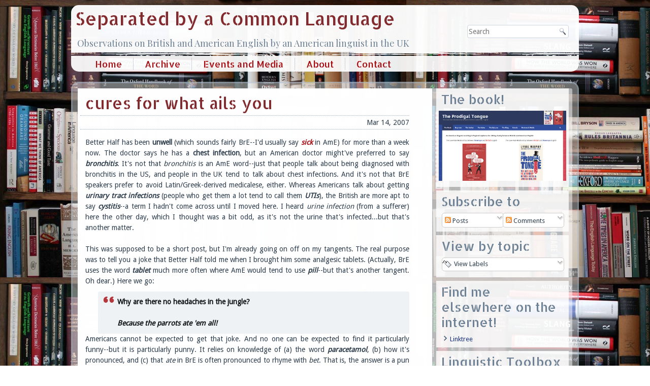

--- FILE ---
content_type: text/html; charset=UTF-8
request_url: https://separatedbyacommonlanguage.blogspot.com/2007/03/cures-for-what-ails-you.html
body_size: 38010
content:
<!DOCTYPE html>
<html dir='LTR' xmlns='http://www.w3.org/1999/xhtml' xmlns:b='http://www.google.com/2005/gml/b' xmlns:data='http://www.google.com/2005/gml/data' xmlns:expr='http://www.google.com/2005/gml/expr'>
<head>
<link href='https://www.blogger.com/static/v1/widgets/2944754296-widget_css_bundle.css' rel='stylesheet' type='text/css'/>
<meta content='text/html; charset=UTF-8' http-equiv='Content-Type'/>
<meta content='blogger' name='generator'/>
<link href='https://separatedbyacommonlanguage.blogspot.com/favicon.ico' rel='icon' type='image/x-icon'/>
<link href='https://separatedbyacommonlanguage.blogspot.com/2007/03/cures-for-what-ails-you.html' rel='canonical'/>
<link rel="alternate" type="application/atom+xml" title="Separated by a Common Language - Atom" href="https://separatedbyacommonlanguage.blogspot.com/feeds/posts/default" />
<link rel="alternate" type="application/rss+xml" title="Separated by a Common Language - RSS" href="https://separatedbyacommonlanguage.blogspot.com/feeds/posts/default?alt=rss" />
<link rel="service.post" type="application/atom+xml" title="Separated by a Common Language - Atom" href="https://www.blogger.com/feeds/28787909/posts/default" />

<link rel="alternate" type="application/atom+xml" title="Separated by a Common Language - Atom" href="https://separatedbyacommonlanguage.blogspot.com/feeds/4985347841884701104/comments/default" />
<!--Can't find substitution for tag [blog.ieCssRetrofitLinks]-->
<meta content='https://separatedbyacommonlanguage.blogspot.com/2007/03/cures-for-what-ails-you.html' property='og:url'/>
<meta content='cures for what ails you' property='og:title'/>
<meta content='' property='og:description'/>
<title>
Separated by a Common Language: cures for what ails you
</title>
<meta CONTENT='initial-scale = 1.0, maximum-scale = 1.0, user-scalable = no, width = device-width' name='viewport'/>
<style id='page-skin-1' type='text/css'><!--
/* Begin Additional CSS Styles */
/* End Additional CSS Styles */

--></style>
<link href='https://theprodigaltongue.com/separatedby/separated.css' media='all' rel='Stylesheet' type='text/css'/>
<!--[if lte IE 7]> <style> .lyn-header, #lyn-header-bg, .lyn-layout-cell, .lyn-layout-wrapper, .lyn-footer, .lyn-nav, #lyn-hmenu-bg, .lyn-sheet, .clearfix { zoom: expression(this.runtimeStyle.zoom="1", this.appendChild(document.createElement("br")).className="cleared"); } .lyn-textblock > div { display: block; line-height: normal; zoom: 1; } .lyn-header { z-index: 1; background-image: [headerimage]; background-position: [headerposition]; } #lyn-header-bg { display: none; } .lyn-hmenu>li, .lyn-hmenu>li>a { display: inline !important; zoom: 1; float: none !important; vertical-align: top; } ul.lyn-hmenu, ul.lyn-hmenu ul { zoom: expression(this.runtimeStyle.zoom="1", this.appendChild(document.createElement("br")).className="cleared"); } #lyn-hmenu-bg { display: none; } ul.lyn-hmenu>li:first-child { padding-right:1px; } ul.lyn-hmenu>li{ zoom:expression(runtimeStyle.zoom=1,insertBefore(document.createElement('span'),firstChild).className='lyn-hmenu-separator'); } ul.lyn-hmenu>li>span.lyn-hmenu-separator { position:absolute; display: block; top:0; left: -1px; width: 1px; height: 31px; background: url('https://theprodigaltongue.com/separatedby/images/menuseparator.png') center center no-repeat; } ul.lyn-hmenu>li:first-child>span.lyn-hmenu-separator { display:none; } ul.lyn-hmenu ul{ background-color: #EFF2F5 !important; } .lyn-content-layout, .lyn-content-layout-row, .lyn-layout-cell { display: block; zoom: 1; } .lyn-layout-cell { position:relative; float: left; clear: right; } input[type="text"] { margin:0 0 0 -3px; zoom:expression(runtimeStyle.zoom = 1, parentNode.insertBefore(document.createElement('div'), this).appendChild(this)); } * html input[type="text"] { margin :0; } form.lyn-search>input[type="text"] { margin:0 0 0 -3px; zoom:expression(runtimeStyle.zoom = 1, parentNode.insertBefore(document.createElement('div'), this).appendChild(this)); } form.lyn-search div>input[type="text"] { width: 100%; } * html form.lyn-search>input[type="text"] { margin :0; } ul.lyn-vmenu, ul.lyn-vmenu ul, ul.lyn-vmenu li{ zoom: 1; } ul.lyn-vmenu ul { } .lyn-postheadericons span{ zoom: 1; } .lyn-postcontent { height: 1%; } .lyn-postmetadatafooter{ zoom:1; } .lyn-postfootericons span{ zoom: 1; } .close-alt, .arrow-right-alt, .arrow-left-alt { display: block !important; } .cw, .ccw { display: none !important; } .lyn-sidebar1 { width: auto; float:none; background: none !important; border: none !important; zoom:expression(runtimeStyle.zoom=1, parentNode.parentNode.insertBefore(document.createElement('div'),parentNode.parentNode.firstChild).className='lyn-sidebar1-bg' + (className.indexOf('lyn-sidebar1-fix') == -1 ? '' : ' lyn-sidebar1-bg-fix' )); } .lyn-sidebar1-bg { border-left:1px dotted #A3B4C8; position:absolute; z-index:-2; direction: ltr; right: 0; bottom:0; top:0; width: 275px; overflow:hidden; display:block; background-color: #FFFFFF; } </style> <![endif]-->
<link HREF='https://fonts.googleapis.com/css?family=Allerta+Stencil|Playfair+Display|Droid+Sans&subset=latin' REL='stylesheet' TYPE='text/css'/>
<script SRC='https://ajax.googleapis.com/ajax/libs/jquery/1.7.1/jquery.min.js'></script>
<script SRC='https://theprodigaltongue.com/separatedby/separated.js'></script>
<script>
      //<![CDATA[
      /* Created by Artisteer v4.1.0.59861 */
      /*jshint forin:true, noarg:true, noempty:true, eqeqeq:true, bitwise:true, strict:true, undef:true, curly:false, browser:true, jquery:false */
      /*global jQuery BackgroundHelper */
      // css helper
      (function ($) {
        'use strict';
        var data = [
          { str: navigator.userAgent, sub: 'Chrome', ver: 'Chrome', name: 'chrome' },
          { str: navigator.vendor, sub: 'Apple', ver: 'Version', name: 'safari' },
          { prop: window.opera, ver: 'Opera', name: 'opera' },
          { str: navigator.userAgent, sub: 'Firefox', ver: 'Firefox', name: 'firefox' },
          { str: navigator.userAgent, sub: 'MSIE', ver: 'MSIE', name: 'ie' }
        ];
        var v = function (s, n) {
          var i = s.indexOf(data[n].ver);
          return (i !== -1) ? parseInt(s.substring(i + data[n].ver.length + 1), 10) : '';
        };
        var html = $('html');
        for (var n = 0; n < data.length; n++) {
          if ((data[n].str && (data[n].str.indexOf(data[n].sub) !== -1)) || data[n].prop) {
            html.addClass(data[n].name + ' ' + data[n].name + v(navigator.userAgent, n) || v(navigator.appVersion, n));
            break;
          }
        }
        // 'desktop' class is used as responsive design initial value
        html.addClass('desktop');
      })(jQuery);
      jQuery(function ($) {
        'use strict';
        var i, j, k, l, m;
        if (!$.browser.msie || parseInt($.browser.version, 10) !== 9) {
          return;
        }
        var splitByTokens = function (str, startToken, endToken, last) {
          if (!last) {
            last = false;
          }
          var startPos = str.indexOf(startToken);
          if (startPos !== -1) {
            startPos += startToken.length;
            var endPos = last ? str.lastIndexOf(endToken) : str.indexOf(endToken, startPos);
            if (endPos !== -1 && endPos > startPos) {
              return str.substr(startPos, endPos - startPos);
            }
          }
          return '';
        };
        var splitWithBrackets = function (str, token, brackets) {
          /*jshint nonstandard:true */
          if (!token) {
            token = ',';
          }
          if (!brackets) {
            brackets = '()';
          }
          var bracket = 0;
          var startPos = 0;
          var result = [];
          if (brackets.lenght < 2) {
            return result;
          }
          var pos = 0;
          while (pos < str.length) {
            var ch = str[pos];
            if (ch === brackets[0]) {
              bracket++;
            }
            if (ch === brackets[1]) {
              bracket--;
            }
            if (ch === token && bracket < 1) {
              result.push(str.substr(startPos, pos - startPos));
              startPos = pos + token.length;
            }
            pos++;
          }
          result.push(str.substr(startPos, pos - startPos));
          return result;
        };
        var byteToHex = function (d) {
          var hex = Number(d).toString(16);
          while (hex.length < 2) {
            hex = "0" + hex;
          }
          return hex;
        };
        for (i = 0; i < document.styleSheets.length; i++) {
          var s = document.styleSheets[i];
          var r = [s];
          for (j = 0; j < s.imports.length; j++) {
            r.push(s.imports[j]);
          }
          for (j = 0; j < r.length; j++) {
            s = r[j];
            var n = [];
            for (k = 0; k < s.rules.length; k++) {
              var css = s.rules[k].cssText || s.rules[k].style.cssText;
              if (!css) {
                continue;
              }
              var value = splitByTokens(css, '-svg-background:', ';');
              if (value === '') {
                continue;
              }
              var values = splitWithBrackets(value);
              for (l = 0; l < values.length; l++) {
                var g = splitByTokens(values[l], 'linear-gradient(', ')', true);
                if (g === '') {
                  continue;
                }
                var args = splitWithBrackets(g);
                if (args.length < 3) {
                  continue;
                }
                var maxOffset = 0;
                var stops = [];
                for (m = 1; m < args.length; m++) {
                  var stopValues = splitWithBrackets($.trim(args[m]), ' ');
                  if (stopValues.length < 2) {
                    continue;
                  }
                  var stopColor = $.trim(stopValues[0]);
                  var stopOpacity = 1;
                  var colorRgba = splitByTokens(stopColor, 'rgba(', ')', true);
                  var stopOffset = $.trim(stopValues[1]);
                  if (colorRgba !== "") {
                    var rgba = colorRgba.split(',');
                    if (rgba.length < 4) {
                      continue;
                    }
                    stopColor = '#' + byteToHex(rgba[0]) + byteToHex(rgba[1]) + byteToHex(rgba[2]);
                    stopOpacity = rgba[3];
                  }
                  var isPx = stopOffset.indexOf('px') !== -1;
                  if (isPx) {
                    maxOffset = Math.max(maxOffset, parseInt(stopOffset, 10) || 0);
                  }
                  stops.push({ offset: stopOffset, color: stopColor, opacity: stopOpacity, isPx: isPx });
                }
                var stopsXML = '';
                var lastStop = null;
                for (m = 0; m < stops.length; m++) {
                  if (stops[m].isPx) {
                    stops[m].offset = ((parseInt(stops[m].offset, 10) || 0) / (maxOffset / 100)) + '%';
                  }
                  stopsXML += '<stop offset="' + stops[m].offset + '" stop-color="' + stops[m].color + '" stop-opacity="' + stops[m].opacity + '"/>';
                  if (m === stops.length - 1) {
                    lastStop = stops[m];
                  }
                }
                var isLeft = $.trim(args[0]) === 'left';
                var direction = 'x1="0%" y1="0%" ' + (isLeft ? 'x2="100%" y2="0%"' : 'x2="0%" y2="100%"');
                var gradientLength = '100%';
                if (maxOffset > 0) {
                  gradientLength = maxOffset + 'px';
                }
                var size = (isLeft ? 'width="' + gradientLength + '" height="100%"' : 'width="100%" height="' + gradientLength + '"');
                var last = "";
                if (lastStop !== null && maxOffset > 0) {
                  last = '<rect ' +
                    (isLeft ?
                     'x="' + maxOffset + '" y="0"' :
                     'x="0" y="' + maxOffset + '"') +
                    ' width="100%" height="100%" style="fill:' + lastStop.color + ';opacity:' + lastStop.opacity + ';"/>';
                }
                var svgGradient = '<svg xmlns="https://www.w3.org/2000/svg" preserveAspectRatio="none"><linearGradient id="g" gradientUnits="objectBoundingBox" ' + direction + '>' + stopsXML + '</linearGradient><rect x="0" y="0" ' + size + ' fill="url(#g)" />' + last + '</svg>';
                values[l] = values[l].replace('linear-gradient(' + g + ')', 'url(data:image/svg+xml,' + escape(svgGradient) + ')');
              }
              n.push({ s: s.rules[k].selectorText, v: 'background: ' + values.join(",") });
            }
            for (k = 0; k < n.length; k++) {
              s.addRule(n[k].s, n[k].v);
            }
          }
        }
      });
      jQuery(function ($) {
        'use strict';
        // ie < 9 slider multiple background fix
        if (!$.browser.msie || $.browser.version > 8) return;
        function split(str) {
          str = str.replace(/"/g, '').replace(/%20/g, '');
          return  str.split(/\s*,\s*/);
        }
        $('.lyn-slider .lyn-slide-item').each(function () {
          var bgs = split($(this).css('background-image'));
          // needs to use the last image
          if (bgs.length > 1) {
            $(this).css("background-image", bgs[bgs.length - 1]);
          }
        });
      });
      jQuery(function ($) {
        "use strict";
        // ie8
        if (!$.browser.msie || $.browser.version > 8) return;
        $('.lyn-shapes').css('z-index', 1);
        // ie7
        if (!$.browser.msie || $.browser.version > 7) return;
        var textblockTexts = $('.lyn-textblock > div');
        textblockTexts.each(function () {
          var tbText = $(this);
          var valign = tbText.css('vertical-align') ? tbText.css('vertical-align') : 'top';
          if (valign === 'middle') {
            var wrapper = tbText.wrap('<div/>').parent();
            tbText.css({
              'position': 'relative',
              'top': '-50%',
              'height': 'auto'
            });
            wrapper.css({
              'position': 'absolute',
              'top': '50%'
            });
          } else if (valign === 'bottom') {
            tbText.css({
              'position': 'absolute',
              'height': 'auto',
              'bottom': 0
            });
          }
        });
      });
      /* Set wmode=transparent for iframes to show it under the menus, lightboxes etc. */
      jQuery(function ($) {
        "use strict";
        $("iframe[src]").each(function () {
          var iframe = $(this);
          var src = iframe.attr("src");
          if (src == "") {
            return;
          }
          if (src.lastIndexOf("?") !== -1) {
            return;
          } else {
            src += "?wmode=transparent";
          }
          iframe.attr("src", src);
        });
      });
      jQuery(function ($) {
        "use strict";
        $(window).bind("resize", function () { navigatorResizeHandler($("html").hasClass("responsive")); });
      });
      var navigatorResizeHandler = (function ($) {
        "use strict";
        return function (responsiveDesign) {
          if (responsiveDesign) return;
          $(".lyn-slider").each(function () {
            var slider = $(this);
            var sliderWidth = slider.width();
            var nav = slider.siblings(".lyn-slidenavigator");
            if (nav.length) {
              // left offset
              var left = nav.attr("data-left");
              // (margin = containerWidth - (objectPosition + objectWidth)) < 0
              var margin = sliderWidth - sliderWidth * parseFloat(left) / 100 - nav.outerWidth(false);
              if (margin < 0) {
                nav.css("margin-left", margin);
              }
            }
          });
        };
      })(jQuery);
      jQuery(window).bind("resize", (function ($) {
        /*global responsiveDesign */
        "use strict";
        return function () {
          if (typeof responsiveDesign !== "undefined" && responsiveDesign.isResponsive)
            return;
          var sheetLeft = $(".lyn-sheet").offset().left;
          $("header.lyn-header #lyn-flash-area").each(function () {
            var object = $(this);
            object.css("left", sheetLeft + "px");
          });
        };
      })(jQuery));
      jQuery(function($) {
        "use strict";
        $('.lyn-nav:not(#lyn-hmenu-bg)').addClass("desktop-nav");
      });
      jQuery(function ($) {
        "use strict";
        if (!$.browser.msie || parseInt($.browser.version, 10) > 7) {
          return;
        }
        $('ul.lyn-hmenu>li:not(:first-child)').each(function () { $(this).prepend('<span class="lyn-hmenu-separator"> </span>'); });
      });
      jQuery(function ($) {
        "use strict";
        $("ul.lyn-hmenu a:not([href])").attr('href', '#').click(function (e) { e.preventDefault(); });
      });
      jQuery(function ($) {
        "use strict";
        if (!$.browser.msie) {
          return;
        }
        var ieVersion = parseInt($.browser.version, 10);
        if (ieVersion > 7) {
          return;
        }
        /* Fix width of submenu items.
    * The width of submenu item calculated incorrectly in IE6-7. IE6 has wider items, IE7 display items like stairs.
    */
        $.each($("ul.lyn-hmenu ul"), function () {
          var maxSubitemWidth = 0;
          var submenu = $(this);
          var subitem = null;
          $.each(submenu.children("li").children("a"), function () {
            subitem = $(this);
            var subitemWidth = subitem.outerWidth(false);
            if (maxSubitemWidth < subitemWidth) {
              maxSubitemWidth = subitemWidth;
            }
          });
          if (subitem !== null) {
            var subitemBorderLeft = parseInt(subitem.css("border-left-width"), 10) || 0;
            var subitemBorderRight = parseInt(subitem.css("border-right-width"), 10) || 0;
            var subitemPaddingLeft = parseInt(subitem.css("padding-left"), 10) || 0;
            var subitemPaddingRight = parseInt(subitem.css("padding-right"), 10) || 0;
            maxSubitemWidth -= subitemBorderLeft + subitemBorderRight + subitemPaddingLeft + subitemPaddingRight;
            submenu.children("li").children("a").css("width", maxSubitemWidth + "px");
          }
        });
      });
      jQuery(function () {
        "use strict";
        setHMenuOpenDirection({
          container: "div.lyn-sheet",
          defaultContainer: "#lyn-main",
          menuClass: "lyn-hmenu",
          leftToRightClass: "lyn-hmenu-left-to-right",
          rightToLeftClass: "lyn-hmenu-right-to-left"
        });
      });
      var setHMenuOpenDirection = (function ($) {
        "use strict";
        return (function(menuInfo) {
          var defaultContainer = $(menuInfo.defaultContainer);
          defaultContainer = defaultContainer.length > 0 ? defaultContainer = $(defaultContainer[0]) : null;
          $("ul." + menuInfo.menuClass + ">li>ul").each(function () {
            var submenu = $(this);
            var submenuWidth = submenu.outerWidth(false);
            var submenuLeft = submenu.offset().left;
            var mainContainer = submenu.parents(menuInfo.container);
            mainContainer = mainContainer.length > 0 ? mainContainer = $(mainContainer[0]) : null;
            var container = mainContainer || defaultContainer;
            if (container !== null) {
              var containerLeft = container.offset().left;
              var containerWidth = container.outerWidth(false);
              if (submenuLeft + submenuWidth >= containerLeft + containerWidth) {
                /* right to left */
                submenu.addClass(menuInfo.rightToLeftClass).find("ul").addClass(menuInfo.rightToLeftClass);
              } else if (submenuLeft <= containerLeft) {
                /* left to right */
                submenu.addClass(menuInfo.leftToRightClass).find("ul").addClass(menuInfo.leftToRightClass);
              }
            }
          });
        });
      })(jQuery);
      jQuery(function ($) {
        'use strict';
        if ($.browser.msie && parseInt($.browser.version, 10) < 8) {
          $(window).bind('resize', function() {
            var c = $('div.lyn-content');
            var s = c.parent().children('.lyn-layout-cell:not(.lyn-content)');
            var w = 0;
            c.hide();
            s.each(function() { w += $(this).outerWidth(true); });
            c.w = c.parent().width(); c.css('width', c.w - w + 'px');
            c.show();
          });
        }
        $(window).trigger('resize');
      });
      var artButtonSetup = (function ($) {
        'use strict';
        return (function (className) {
          $.each($("a." + className + ", button." + className + ", input." + className), function (i, val) {
            var b = $(val);
            if (!b.hasClass('lyn-button')) {
              b.addClass('lyn-button');
            }
            if (b.is('input')) {
              b.val(b.val().replace(/^\s*/, '')).css('zoom', '1');
            }
            b.mousedown(function () {
              var b = $(this);
              b.addClass("active");
            });
            b.mouseup(function () {
              var b = $(this);
              if (b.hasClass('active')) {
                b.removeClass('active');
              }
            });
            b.mouseleave(function () {
              var b = $(this);
              if (b.hasClass('active')) {
                b.removeClass('active');
              }
            });
          });
        });
      })(jQuery);
      jQuery(function () {
        'use strict';
        artButtonSetup("lyn-button");
      });
      jQuery(function($) {
      });
      var Control = (function ($) {
        'use strict';
        return (function () {
          this.init = function(label, type, callback) {
            var chAttr = label.find('input[type="' +type + '"]').attr('checked');
            if (chAttr === 'checked') {
              label.addClass('lyn-checked');
            }
            label.mouseleave(function () {
              $(this).removeClass('hovered').removeClass('active');
            });
            label.mouseover(function () {
              $(this).addClass('hovered').removeClass('active');
            });
            label.mousedown(function (event) {
              if (event.which !== 1) {
                return;
              }
              $(this).addClass('active').removeClass('hovered');
            });
            label.mouseup(function (event) {
              if (event.which !== 1) {
                return;
              }
              callback.apply(this);
              $(this).removeClass('active').addClass('hovered');
            });
          };
        });
      })(jQuery);
      jQuery(function ($) {
        'use strict';
        $('.lyn-pager').contents().filter(
          function () {
            return this.nodeType === this.TEXT_NODE;
          }
        ).remove();
      });
      jQuery(function($) {
        "use strict";
        if (!$('html').hasClass('ie7')) {
          return;
        }
        $('ul.lyn-vmenu li:not(:first-child),ul.lyn-vmenu li li li:first-child,ul.lyn-vmenu>li>ul').each(function () { $(this).append('<div class="lyn-vmenu-separator"> </div><div class="lyn-vmenu-separator-bg"> </div>'); });
      });
      var fixRssIconLineHeight = (function ($) {
        "use strict";
        return function (className) {
          $("." + className).css("line-height", $("." + className).height() + "px");
        };
      })(jQuery);
      jQuery(function ($) {
        "use strict";
        var rssIcons = $(".lyn-rss-tag-icon");
        if (rssIcons.length){
          fixRssIconLineHeight("lyn-rss-tag-icon");
          if ($.browser.msie && parseInt($.browser.version, 10) < 9) {
            rssIcons.each(function () {
              if ($.trim($(this).html()) === "") {
                $(this).css("vertical-align", "middle");
              }
            });
          }
        }
      });
      /**
* @license
* jQuery Tools 1.2.6 Mousewheel
*
* NO COPYRIGHTS OR LICENSES. DO WHAT YOU LIKE.
*
* https://flowplayer.org/tools/toolbox/mousewheel.html
*
* based on jquery.event.wheel.js ~ rev 1 ~
* Copyright (c) 2008, Three Dub Media
* https://threedubmedia.com
*
* Since: Mar 2010
* Date:
*/
      (function ($) {
        'use strict';
        $.fn.mousewheel = function (fn) {
          return this[fn ? "bind" : "trigger"]("wheel", fn);
        };
        // special event config
        $.event.special.wheel = {
          setup: function () {
            $.event.add(this, wheelEvents, wheelHandler, {});
          },
          teardown: function () {
            $.event.remove(this, wheelEvents, wheelHandler);
          }
        };
        // events to bind ( browser sniffed... )
        var wheelEvents = !$.browser.mozilla ? "mousewheel" : // IE, opera, safari
        "DOMMouseScroll" + ($.browser.version < "1.9" ? " mousemove" : ""); // firefox
        // shared event handler
        function wheelHandler(event) {
          /*jshint validthis:true*/
          switch (event.type) {
              // FF2 has incorrect event positions
            case "mousemove":
              return $.extend(event.data, { // store the correct properties
                clientX: event.clientX, clientY: event.clientY,
                pageX: event.pageX, pageY: event.pageY
              });
              // firefox
            case "DOMMouseScroll":
              $.extend(event, event.data); // fix event properties in FF2
              event.delta = -event.detail / 3; // normalize delta
              break;
              // IE, opera, safari
            case "mousewheel":
              event.delta = event.wheelDelta / 120;
              break;
          }
          event.type = "wheel"; // hijack the event
          return $.event.handle.call(this, event, event.delta);
        }
      })(jQuery);
      var ThemeLightbox = (function ($) {
        'use strict';
        return (function () {
          var current;
          var images = $(".lyn-lightbox");
          this.init = function (ctrl) {
            $(".lyn-lightbox").live("click", { _ctrl: ctrl }, function (e) {
              if (e.data._ctrl === true && !e.ctrlKey) {
                return;
              }
              reload();
              current = images.index(this);
              show(this);
            });
            $(".lyn-lightbox-wrapper .arrow.left:not(.disabled)").live("click", function () {
              move(current - 1);
            });
            $(".lyn-lightbox-wrapper .arrow.right:not(.disabled)").live("click", function () {
              move(current + 1);
            });
            $(".lyn-lightbox-wrapper .active").live("click", function () {
              move(current + 1);
            });
            $(".lyn-lightbox-wrapper .close").live("click", function () {
              close();
            });
          };
          function show(src) {
            var closeBtn = $('<div class="close"><div class="cw"> </div><div class="ccw"> </div><div class="close-alt">&#10007;</div></div>')
            .click(close);
            var imgContainer = $('.lyn-lightbox-wrapper');
            if (imgContainer.length === 0) {
              imgContainer = $('<div class="lyn-lightbox-wrapper">').css('line-height', $(window).height() + "px")
              .appendTo($("body"));
            }
            var img = $('<img class="lyn-lightbox-image active" src="' + getFullImgSrc($(src).attr("src")) + '"/>');
            img.appendTo(imgContainer);
            showArrows();
            closeBtn.appendTo(imgContainer);
            showLoader(true);
            img.load(function () {
              showLoader(false);
            });
            img.error(function () {
              showLoader(false);
              img.attr("src", $(src).attr("src"));
            });
            bindMouse($(".lyn-lightbox-wrapper .arrow").add(img).add(imgContainer));
          }
          function reload() {
            images = $(".lyn-lightbox");
          }
          function move(index) {
            if (index < 0 || index >= images.length) {
              return;
            }
            showError(false);
            current = index;
            $(".lyn-lightbox-wrapper .lyn-lightbox-image:not(.active)").remove();
            var active = $(".lyn-lightbox-wrapper .active");
            var target = $('<img class="lyn-lightbox-image" alt="" src="' + getFullImgSrc($(images[current]).attr("src")) + '" />');
            active.after(target);
            showArrows();
            showLoader(true);
            bindMouse($(".lyn-lightbox-wrapper").add(target));
            target.load(function () {
              showLoader(false);
              active.removeClass("active");
              target.addClass("active");
            });
            target.error(function () {
              showLoader(false);
              active.removeClass("active");
              target.addClass("active");
              target.attr("src", $(images[current]).attr("src"));
            });
          }
          function showArrows() {
            if ($(".lyn-lightbox-wrapper .arrow").length === 0) {
              $(".lyn-lightbox-wrapper").append($('<div class="arrow left"><div class="arrow-t ccw"> </div><div class="arrow-b cw"> </div><div class="arrow-left-alt">&#8592;</div></div>').css("top", $(window).height() / 2 - 40));
              $(".lyn-lightbox-wrapper").append($('<div class="arrow right"><div class="arrow-t cw"> </div><div class="arrow-b ccw"> </div><div class="arrow-right-alt">&#8594;</div></div>').css("top", $(window).height() / 2 - 40));
            }
            if (current === 0) {
              $(".lyn-lightbox-wrapper .arrow.left").addClass("disabled");
            } else {
              $(".lyn-lightbox-wrapper .arrow.left").removeClass("disabled");
            }
            if (current === images.length - 1) {
              $(".lyn-lightbox-wrapper .arrow.right").addClass("disabled");
            } else {
              $(".lyn-lightbox-wrapper .arrow.right").removeClass("disabled");
            }
          }
          function showError(enable) {
            if (enable) {
              $(".lyn-lightbox-wrapper").append($('<div class="lightbox-error">The requested content cannot be loaded.<br/>Please try again later.</div>')
                                                .css({ "top": $(window).height() / 2 - 60, "left": $(window).width() / 2 - 170 }));
            } else {
              $(".lyn-lightbox-wrapper .lightbox-error").remove();
            }
          }
          function showLoader(enable) {
            if (!enable) {
              $(".lyn-lightbox-wrapper .loading").remove();
            }
            else {
              $('<div class="loading"> </div>').css({ "top": $(window).height() / 2 - 16, "left": $(window).width() / 2 - 16 }).appendTo($(".lyn-lightbox-wrapper"));
            }
          }
          var close = function () {
            $(".lyn-lightbox-wrapper").remove();
          };
          function bindMouse(img) {
            img.unbind("wheel").mousewheel(function (event, delta) {
              delta = delta > 0 ? 1 : -1;
              move(current + delta);
              event.preventDefault();
            });
            img.mousedown(function (e) {
              // close on middle button click
              if (e.which === 2) {
                close();
              }
              e.preventDefault();
            });
          }
          function getFullImgSrc(src) {
            var fileName = src.substring(0, src.lastIndexOf('.'));
            var ext = src.substring(src.lastIndexOf('.'));
            src = fileName + "-large" + ext;
            return src;
          }
        });
      })(jQuery);
      jQuery(function () {
        'use strict';
        new ThemeLightbox().init();
      });
      (function($) {
        'use strict';
        // transition && transitionEnd && browser prefix
        $.support.transition = (function() {
          var thisBody = document.body || document.documentElement,
              thisStyle = thisBody.style,
              support = thisStyle.transition !== undefined ||
              thisStyle.WebkitTransition !== undefined ||
              thisStyle.MozTransition !== undefined ||
              thisStyle.MsTransition !== undefined ||
              thisStyle.OTransition !== undefined;
          return support && {
            event: (function() {
              var e = "transitionend";
              if ($.browser.opera) {
                var version = parseFloat($.browser.version);
                e = version >= 12 ? (version < 12.50 ? "otransitionend" : "transitionend") : "oTransitionEnd";
              } else if ($.browser.webkit) {
                e = "webkitTransitionEnd";
              }
              return e;
            })(),
            prefix: (function() {
              var result;
              $.each($.browser, function(key, value) {
                if (key === "version") {
                  return true;
                }
                return (result = {
                  opera: "-o-",
                  mozilla: "-moz-",
                  webkit: "-webkit-",
                  msie: "-ms-"
                }[key]) ? false : true;
              });
              return result || "";
            })()
          };
        })();
        window.BackgroundHelper = function () {
          var slides = [];
          var direction = "next";
          var motion = "horizontal";
          var width = 0;
          var height = 0;
          var multiplier = 1;
          var transitionDuration = "";
          this.init = function(motionType, dir, duration) {
            direction = dir;
            motion = motionType;
            slides = [];
            width = 0;
            height = 0;
            multiplier = 1;
            transitionDuration = duration;
          };
          this.processSlide = function(element, modify) {
            this.updateSize(element, null);
            var pos = [];
            var bgPosition = element.css("background-position");
            var positions = bgPosition.split(",");
            $.each(positions, function (i) {
              var position = $.trim(this);
              var point = position.split(" ");
              if (point.length > 1) {
                var x = parseInt(point[0], 10);
                var y = parseInt(point[1], 10);
                pos.push({ x: x, y: y });
              }
            });
            slides.push({
              "images": element.css("background-image"),
              "sizes": element.css("background-size"),
              "positions": pos
            });
            if (modify)
              element.css("background-image", "none");
          };
          this.updateSize = function (element, initialSize) {
            width = element.outerWidth(false);
            height = element.outerHeight();
            if (initialSize && parseInt(initialSize.width, 10) !== 0) {
              multiplier = width / initialSize.width;
              if (motion === "fade") {
                $.each(element.children(), function (i) {
                  $(this).css("background-position", getCssPositions(slides[i].positions, { x: 0, y: 0 }));
                });
              }
            }
          };
          this.setBackground = function(element, items) {
            var bg = [];
            var sizes = [];
            $.each(items, function (i, o) {
              bg.push(o.images);
              sizes.push(o.sizes);
            });
            element.css({
              "background-image": bg.join(", "),
              "background-size": sizes.join(", "),
              "background-repeat": "no-repeat"
            });
          };
          this.setPosition = function(element, items) {
            var pos = [];
            $.each(items, function(i, o) {
              pos.push(o.positions);
            });
            element.css({
              "background-position": pos.join(", ")
            });
          };
          this.current = function(index) {
            return slides[index] || null;
          };
          this.next = function(index) {
            var next;
            if (direction === "next") {
              next = (index + 1) % slides.length;
            } else {
              next = index - 1;
              if (next < 0) {
                next = slides.length - 1;
              }
            }
            return slides[next];
          };
          this.items = function(prev, next, move) {
            var prevItem = { x: 0, y: 0 };
            var nextItem = { x: 0, y: 0 };
            var isDirectionNext = direction === "next";
            if (motion === "horizontal") {
              nextItem.x = isDirectionNext ? width : -width;
              nextItem.y = 0;
              if (move) {
                prevItem.x += isDirectionNext ? -width : width;
                nextItem.x += isDirectionNext ? -width : width;
              }
            } else if (motion === "vertical") {
              nextItem.x = 0;
              nextItem.y = isDirectionNext ? height : -height;
              if (move) {
                prevItem.y += isDirectionNext ? -height : height;
                nextItem.y += isDirectionNext ? -height : height;
              }
            }
            var result = [ ];
            if (!!prev) {
              result.push({ images: prev.images, positions: getCssPositions(prev.positions, prevItem), sizes: prev.sizes });
            }
            if (!!next) {
              result.push({ images: next.images, positions: getCssPositions(next.positions, nextItem), sizes: next.sizes });
            }
            if (direction === "next") {
              result.reverse();
            }
            return result;
          };
          this.transition = function(container, on) {
            container.css($.support.transition.prefix + "transition", on ? transitionDuration + " ease-in-out background-position" : "");
          };
          function getCssPositions(positions, offset) {
            var result = [];
            if (positions === undefined) {
              return "";
            }
            offset.x = offset.x || 0;
            offset.y = offset.y || 0;
            for (var i = 0; i < positions.length; i++) {
              result.push((positions[i].x * multiplier + offset.x) + "px " + (positions[i].y * multiplier + offset.y) + "px");
            }
            return result.join(", ");
          }
        };
        var Slider = function (element, settings) {
          var interval = null;
          var active = false;
          var children = element.find(".active").parent().children();
          var last = false;
          var running = false;
          this.settings = $.extend({ }, {
            "animation": "horizontal",
            "direction": "next",
            "speed": 600,
            "pause": 2500,
            "auto": true,
            "repeat": true,
            "navigator": null,
            "clickevents": true,
            "hover": true,
            "helper": null
          }, settings);
          this.move = function (direction, next) {
            var activeItem = element.find(".active"),
                nextItem = next || activeItem[direction](),
                innerDirection = this.settings.direction === "next" ? "forward" : "back",
                reset = direction === "next" ? "first" : "last",
                moving = interval,
                slider = this, tmp;
            active = true;
            if (moving) { this.stop(true); }
            if (!nextItem.length) {
              nextItem = element.find(".lyn-slide-item")[reset]();
              if (!this.settings.repeat) { last = true; active = false; return; }
            }
            if ($.support.transition) {
              nextItem.addClass(this.settings.direction);
              tmp = nextItem.get(0).offsetHeight;
              activeItem.addClass(innerDirection);
              nextItem.addClass(innerDirection);
              element.trigger("beforeSlide", children.length);
              element.one($.support.transition.event, function () {
                nextItem.removeClass(slider.settings.direction)
                .removeClass(innerDirection)
                .addClass("active");
                activeItem.removeClass("active")
                .removeClass(innerDirection);
                active = false;
                setTimeout(function () {
                  element.trigger("afterSlide", children.length);
                }, 0);
              });
            } else {
              element.trigger("beforeSlide", children.length);
              activeItem.removeClass("active");
              nextItem.addClass("active");
              active = false;
              element.trigger("afterSlide", children.length);
            }
            this.navigate(nextItem);
            if (moving) { this.start(); }
          };
          this.navigate = function (position) {
            var index = children.index(position);
            $(this.settings.navigator).children().removeClass("active").eq(index).addClass("active");
          };
          this.to = function (index) {
            var activeItem = element.find(".active"),
                children = activeItem.parent().children(),
                activeIndex = children.index(activeItem),
                slider = this;
            if (index > (children.length - 1) || index < 0) {
              return;
            }
            if (active) {
              return element.one("afterSlide", function () {
                slider.to(index);
              });
            }
            if (activeIndex === index) {
              return;
            }
            this.move(index > activeIndex ? "next" : "prev", $(children[index]));
          };
          this.next = function () {
            if (!active) {
              if (last) { this.stop(); return;  }
              this.move("next");
            }
          };
          this.prev = function () {
            if (!active) {
              if (last) { this.stop(); return; }
              this.move("prev");
            }
          };
          this.start = function (force) {
            if (!!force) {
              setTimeout($.proxy(this.next, this), 10);
            }
            interval = setInterval($.proxy(this.next, this), this.settings.pause);
            running = true;
          };
          this.stop = function (pause) {
            clearInterval(interval);
            interval = null;
            running = !!pause;
            active = false;
          };
          this.active = function () {
            return running;
          };
          this.moving = function () {
            return active;
          };
          this.navigate(children.filter(".active"));
          if (this.settings.clickevents) {
            $(this.settings.navigator).on("click", "a", { slider: this }, function (event) {
              var activeIndex = children.index(children.filter(".active"));
              var index = $(this).parent().children().index($(this));
              if (activeIndex !== index) {
                event.data.slider.to(index);
              }
              event.preventDefault();
            });
          }
          if (this.settings.hover) {
            var slider = this;
            element.add(this.settings.navigator)
            .add(element.siblings(".lyn-shapes")).hover(function () {
              if (element.is(":visible") && !last) { slider.stop(true); }
            }, function () {
              if (element.is(":visible") && !last) { slider.start(); }
            });
          }
        };
        $.fn.slider = function (arg) {
          return this.each(function () {
            var element = $(this),
                data = element.data("slider"),
                options = typeof arg === "object" && arg;
            if (!data) {
              data = new Slider(element, options);
              element.data("slider", data);
            }
            if (typeof arg === "string" && data[arg]) {
              data[arg]();
            } else if (data.settings.auto && element.is(":visible")) {
              data.start();
            }
          });
        };
      })(jQuery);
      jQuery(function ($) {
        "use strict";
        if (!$.browser.msie || parseInt($.browser.version, 10) > 8)
          return;
        var path = "";
        var scripts = $("script[src*='script.js']");
        if (scripts.length > 0) {
          var src = scripts.last().attr('src');
          path = src.substr(0, src.indexOf("script.js"));
        }
        processHeaderMultipleBg(path);
      });
      var processHeaderMultipleBg = (function ($) {
        "use strict";
        return (function (path) {
          var header = $(".lyn-header");
          var bgimages = "".split(",");
          var bgpositions = "".split(",");
          for (var i = bgimages.length - 1; i >= 0; i--) {
            var bgimage = $.trim(bgimages[i]);
            if (bgimage === "")
              continue;
            if (path !== "") {
              bgimage = bgimage.replace(/(url\(['"]?)/i, "$1" + path);
            }
            header.append("<div style=\"position:absolute;top:0;left:0;width:100%;height:100%;background:" + bgimage + " " + bgpositions[i] + " no-repeat\">");
          }
          header.css('background-image', "url('https://theprodigaltongue.com/separatedby/images/header.png')".replace(/(url\(['"]?)/i, "$1" + path));
          header.css('background-position', "0 0");
        });
      })(jQuery);
      var artInsertSidebarBlocks = (function ($) {
        return function () {
          if ($("body#layout").length > 0) return true;
          $("div.widget").each(function (i, w) {
            if ($(this).parent('#header').length) {
              if (!$(this).hasClass('Header')) {
                $(this).addClass('lyn-header-widget');
              }
              return true;
            }
            if ($(this).children('.lyn-no-change').length) return true;
            if (w.id == 'Navbar1') return true;
            if (w.id == 'Header1') return true;
            if (w.id == 'Blog1') return true;
            if (w.id == 'LinkList99') return true;
            if (w.id == 'LinkList98') return true;
            if (w.id == 'LinkList97') return true;
            if (w.id == 'PageList98') return true;
            if (w.id == 'PageList99') return true;
            if (w.id == 'Text99') return true;
            if (w.id == 'BlogArchive99') return true;
            var widget = $(w);
            if ((widget.hasClass('Gadget') || widget.hasClass('Followers')) && $.browser.opera) {
              return true;
            }
            var widgetTitle = $("h2", widget).text();
            $("h2", widget).remove();
            var widgetContent = widget.html();
            if (widgetContent.indexOf('googlesyndication.com') > -1) return true;
            if (widgetContent.indexOf('statcounter.com/counter/counter_xhtml.js') > -1) return true;
            if (widgetContent.indexOf('bravenet.com/counter/code.php') > -1) return true;
            var startBlock = '<div class="lyn-block clearfix" id="lyn-block-'+w.id+'">';
            var startBlockHeader = '<div class="lyn-blockheader">            <h3 class="t">';
            var endBlockHeader = '</h3>        </div>';
            var startBlockContent = '<div class="lyn-blockcontent">';
            var endBlockContent = '</div>';
            var endBlock = '</div>';
            widgetContent = startBlockContent + widgetContent + endBlockContent;
            if (widgetTitle && true) {
              widgetContent = startBlockHeader + widgetTitle + endBlockHeader + widgetContent;
            }
            $(widget).html(startBlock + widgetContent + endBlock);
            if (widget.hasClass('Subscribe')) {
              widget.css({ 'position': 'relative', 'z-index': '2' })
            }
          });
        };
      })(jQuery);
      jQuery(function () {
        artInsertSidebarBlocks();
      });
      var artCheckNavBar = (function ($) {
        return function () {
          if (!false) {
            $("#navbar").remove();
          }
        };
      })(jQuery);
      var artFixFooterMenu = (function ($) {
        return function () {
          if ($("#LinkList98").length) {
            var widgetText = $("#LinkList98").html();
            $("#LinkList98").html("<p>" + widgetText.replace("| |", "") + "</p>");
          } else {
            var el = $("#footersection div.widget-content");
            if ($.trim(el.html()) == '') {
              $(".lyn-footer-default").show();
            }
          }
        };
      })(jQuery);
      var artFixPostHeaders = (function ($) {
        return function () {
          $("div.lyn-postmetadataheader").each(function (i) {
            if ($("div, h2", this).length == 0) $(this).css("display", "none");
          });
        };
      })(jQuery);
      jQuery(function () {
        artFixPostHeaders();
      });
      var artHeaderWidget = (function ($) {
        return function () {
          if (showHeader == null || showHeader == false) {
            $("#Header1").css("display", "none");
          }
        };
      })(jQuery);
      jQuery(function () {
        artHeaderWidget();
      });
      var artVMenuWidget = (function ($) {
        return function () {
          if (showVMenu == null || showVMenu == false) {
            $("#LinkList97").css("display", "none");
            $("#BlogArchive99").css("display", "none");
            $("#PageList99").css("display", "none");
          }
        };
      })(jQuery);
      jQuery(function () {
        artVMenuWidget();
      });
      var artFixPostFooters = (function ($) {
        return function () {
          $("div.lyn-postmetadatafooter > div.lyn-postfootericons").each(function (i) {
            if ($("img, a", this).length == 0) $(this).parent("div.lyn-postmetadatafooter").css("display", "none");
          });
        };
      })(jQuery);
      jQuery(function () {
        artFixPostFooters();
      });
      var showHomePage = false;
      var artFixTopCustomMenu = (function ($) {
        return function () {
          if ($("#LinkList99").length == 0) {
            var navSection = $("#crosscol");
            if (navSection.length > 0) {
              if (showHomePage) {
                if (window.location == homePageLink)
                  var tmpstr = '<a href="' + homePageLink + '" class="active">';
                else
                  var tmpstr = '<a href="' + homePageLink + '">';
                navSection.html('<ul class="lyn-hmenu"><li>' + tmpstr + homePageName + '</a></li></ul>');
              } else {
                navSection.html('<ul class="lyn-hmenu"></ul>');
              }
            }
          }
          $("#PageList98").hide();
        };
      })(jQuery);
      var artFixTopPagesMenu = (function ($) {
        return function () {
          $("#LinkList99").hide();
        };
      })(jQuery);
      var artDisplayTopMenu = (function ($) {
        return function (menuitems) {
          var subList1 = $("");
          var subList2 = $("");
          var subList3 = $("");
          for (var i = 0; i < menuitems.length; i++) {
            var itemname = menuitems[i][0];
            var itemlink = menuitems[i][1];
            if (itemlink == "http://./" || itemlink == "https://./") itemlink = "#";
            if (itemname.charAt(0) != "-") {
              if (subList3.length != 0) {
                $("li:last", subList2).append(subList3);
                subList3 = $("");
              }
              if (subList2.length != 0) {
                $("li:last", subList1).append(subList2);
                subList2 = $("");
              }
              if (subList1.length != 0) {
                $("ul.lyn-hmenu li:last").append(subList1);
                subList1 = $("");
              }
              if (window.location == itemlink)
                $("ul.lyn-hmenu").append('<li><a href="' + itemlink + '" class="active">' + itemname + '</a></li>');
              else
                $("ul.lyn-hmenu").append('<li><a href="' + itemlink + '">' + itemname + '</a></li>');
            } else {
              if (itemname.charAt(2) == "-") {
                if (subList3.length == 0) subList3 = $("<ul></ul>");
                subList3.append('<li><a href="' + itemlink + '">' + itemname.substr(3, itemname.length) + '</a></li>');
              } else if (itemname.charAt(1) == "-") {
                if (subList3.length != 0) {
                  $("li:last", subList2).append(subList3);
                  subList3 = $("");
                }
                if (subList2.length == 0) subList2 = $("<ul></ul>");
                subList2.append('<li><a href="' + itemlink + '">' + itemname.substr(2, itemname.length) + '</a></li>');
              } else if (itemname.charAt(0) == "-") {
                if (subList3.length != 0) {
                  $("li:last", subList2).append(subList3);
                  subList3 = $("");
                }
                if (subList2.length != 0) {
                  $("li:last", subList1).append(subList2);
                  subList2 = $("");
                }
                if (subList1.length == 0) subList1 = $("<ul></ul>");
                subList1.append('<li><a href="' + itemlink + '">' + itemname.substr(1, itemname.length) + '</a></li>');
              }
            }
          }
          if (subList3.length != 0) {
            $("li:last", subList2).append(subList3);
            subList3 = $("");
          }
          if (subList2.length != 0) {
            $("li:last", subList1).append(subList2);
            subList2 = $("");
          }
          if (subList1.length != 0) {
            $("ul.lyn-hmenu li:last").append(subList1);
            subList1 = $("");
          }
        };
      })(jQuery);
      var artDisplayVMenu = (function ($) {
        return function (vmenuitems) {
          if ($("ul.lyn-vmenu").children().length > 0) return true;
          var subList1 = $("");
          var subList2 = $("");
          var subList3 = $("");
          for (var i = 0; i < vmenuitems.length; i++) {
            var itemname = vmenuitems[i][0];
            var itemlink = vmenuitems[i][1];
            if (itemlink == "http://./" || itemlink == "https://./") itemlink = "#";
            if (itemname.charAt(0) != "-") {
              if (subList3.length != 0) {
                $("li:last", subList2).append(subList3);
                subList3 = $("");
              }
              if (subList2.length != 0) {
                $("li:last", subList1).append(subList2);
                subList2 = $("");
              }
              if (subList1.length != 0) {
                $("ul.lyn-vmenu li:last").append(subList1);
                subList1 = $("");
              }
              if (window.location == itemlink)
                $("ul.lyn-vmenu").append('<li><a href="' + itemlink + '" class="active">' + itemname + '</a></li>');
              else
                $("ul.lyn-vmenu").append('<li><a href="' + itemlink + '">' + itemname + '</a></li>');
            } else {
              if (itemname.charAt(2) == "-") {
                if (subList3.length == 0) subList3 = $("<ul></ul>");
                if (window.location == itemlink)
                  subList3.append('<li><a href="' + itemlink + '" class="active">' + itemname.substr(3, itemname.length) + '</a></li>');
                else
                  subList3.append('<li><a href="' + itemlink + '">' + itemname.substr(3, itemname.length) + '</a></li>');
              } else if (itemname.charAt(1) == "-") {
                if (subList3.length != 0) {
                  $("li:last", subList2).append(subList3);
                  subList3 = $("");
                }
                if (subList2.length == 0) subList2 = $("<ul></ul>");
                if (window.location == itemlink)
                  subList2.append('<li><a href="' + itemlink + '" class="active">' + itemname.substr(2, itemname.length) + '</a></li>');
                else
                  subList2.append('<li><a href="' + itemlink + '">' + itemname.substr(2, itemname.length) + '</a></li>');
              } else if (itemname.charAt(0) == "-") {
                if (subList3.length != 0) {
                  $("li:last", subList2).append(subList3);
                  subList3 = $("");
                }
                if (subList2.length != 0) {
                  $("li:last", subList1).append(subList2);
                  subList2 = $("");
                }
                if (subList1.length == 0) subList1 = $("<ul></ul>");
                if (window.location == itemlink)
                  subList1.append('<li><a href="' + itemlink + '" class="active">' + itemname.substr(1, itemname.length) + '</a></li>');
                else
                  subList1.append('<li><a href="' + itemlink + '">' + itemname.substr(1, itemname.length) + '</a></li>');
              }
            }
          }
          if (subList3.length != 0) {
            $("li:last", subList2).append(subList3);
            subList3 = $("");
          }
          if (subList2.length != 0) {
            $("li:last", subList1).append(subList2);
            subList2 = $("");
          }
          if (subList1.length != 0) {
            $("ul.lyn-vmenu li:last").append(subList1);
            subList1 = $("");
          }
          if (!true) {
            $(".lyn-vmenublockheader").css("display", "none");
          }
          var a = $("ul.lyn-vmenu a.active");
          a.parents('ul.lyn-vmenu').find("ul, a").removeClass('active');
          a.parent().children('ul').addClass('active');
          a.parents('ul.lyn-vmenu ul').addClass('active');
          a.parents('ul.lyn-vmenu li').children('a').addClass('active');
        };
      })(jQuery);
      var artFixVMenuArchive = (function ($) {
        return function () {
          if ($("#lyn-vmenu-archive").length > 0) {
            if (!true) {
              $(".lyn-vmenublockheader").css("display", "none");
            }
            $("#lyn-vmenu-archive a").each(function (i) {
              if (this.href.replace('#', '') == window.location.href.replace('#', '')) {
                $(this).addClass("active");
              }
            });
            var a = $("#lyn-vmenu-archive a.active");
            a.parents('#lyn-vmenu-archive').find("ul, a").removeClass('active');
            a.parent().children('ul').addClass('active');
            a.parents('#lyn-vmenu-archive ul').addClass('active');
            a.parents('#lyn-vmenu-archive li').children('a').addClass('active');
          }
        };
      })(jQuery);
      jQuery(function ($) {
        $(".BlogList").each(function (i) {
          var bl_name = $(this).attr("id");
          $("#" + bl_name + "_show-all").click(function () {
            $("#" + bl_name + "_blogs li").each(function (i) {
              if ($(this).css("display") == "none") {
                $(this).css("display", "block");
                $(this).attr("class", bl_name + "_blogs_hidden");
                $("#" + bl_name + "_show-all").css("display", "none");
                $("#" + bl_name + "_show-n").css("display", "block");
              }
            });
          });
          $("#" + bl_name + "_show-n").click(function () {
            $("li." + bl_name + "_blogs_hidden").each(function (i) {
              $(this).css("display", "none");
              $(this).attr("class", "");
              $("#" + bl_name + "_show-all").css("display", "block");
              $("#" + bl_name + "_show-n").css("display", "none");
            });
          });
        });
      });
      var artFixNavbarPadding = (function ($) {
        return function () {
          if ($("#navbar").length) {
            $("#lyn-main").css('margin-top', '30px');
            if (!$.browser.opera)
              $("#navbar").css('margin-top', '-30px');
          }
        };
      })(jQuery);
      var artTransformSearchWidget = (function ($) {
        return function () {
          if (typeof (google) !== 'undefined' && google != null) {
            google.setOnLoadCallback(function () {
              $("form.gsc-search-box").addClass("lyn-search");
              $("input.gsc-search-button").addClass("lyn-search-button").prependTo("form.gsc-search-box");
              if ($("input.gsc-search-button").css("background-image") != "none") {
                $("input.gsc-search-button").attr("value", "");
              }
              $("input.gsc-input").prependTo("form.gsc-search-box");
              $("table.gsc-search-box").remove();
              $("table.gsc-branding").insertAfter("form.gsc-search-box");
            });
          }
        };
      })(jQuery);
      jQuery(function () {
        artTransformSearchWidget();
      });
      jQuery(function ($) {
        $('#BlogArchive1_ArchiveMenu').addClass('dropdown-select');
        var header = $("header.lyn-header");
        var offset = header.offset();
        if (!offset) {
          return;
        }
        if ($("#navbar").length) {
          offset.top -= 30;
        }
        $("#lyn-header-bg").css({
          "top": offset.top + "px"
        });
      });
      jQuery(function ($) {
        var menu = $(".lyn-nav:not(#lyn-hmenu-bg)");
        var offset = menu.offset();
        if (!offset) {
          return;
        }
        if ($("#navbar").length) {
          offset.top -= 30;
        }
        $("#lyn-hmenu-bg").css({
          "height": menu.height() + "px",
          "top": offset.top + "px"
        });
      });
      //]]>
    </script>
<!--[if lt IE 9]> <script src="https://html5shiv.googlecode.com/svn/trunk/html5.js"></script> <![endif]-->
<script>
      //<![CDATA[
      /* Created by Artisteer v4.1.0.59861 */
      /*jshint forin:true, noarg:true, noempty:true, eqeqeq:true, bitwise:true, strict:true, undef:true, curly:false, browser:true, jquery:false */
      /*global jQuery */
      var responsiveDesign = {
        isResponsive: false,
        isDesktop: false,
        isTablet: false,
        isPhone: false,
        windowWidth: 0,
        responsive: (function ($) {
          "use strict";
          return function () {
            var html = $("html");
            this.windowWidth = $(window).width();
            var triggerEvent = false;
            var isRespVisible = $("#lyn-resp").is(":visible");
            if (isRespVisible && !this.isResponsive) {
              html.addClass("responsive").removeClass("desktop");
              this.isResponsive = true;
              this.isDesktop = false;
              triggerEvent = true;
            } else if (!isRespVisible && !this.isDesktop) {
              html.addClass("desktop").removeClass("responsive responsive-tablet responsive-phone");
              this.isResponsive = this.isTablet = this.isPhone = false;
              this.isDesktop = true;
              triggerEvent = true;
            }
            if (this.isResponsive) {
              if ($("#lyn-resp-t").is(":visible") && !this.isTablet) {
                html.addClass("responsive-tablet").removeClass("responsive-phone");
                this.isTablet = true;
                this.isPhone = false;
                triggerEvent = true;
              } else if ($("#lyn-resp-m").is(":visible") && !this.isPhone) {
                html.addClass("responsive-phone").removeClass("responsive-tablet");
                this.isTablet = false;
                this.isPhone = true;
                triggerEvent = true;
              }
            }
            if (triggerEvent) {
              $(window).trigger("responsive", this);
            }
            $(window).trigger("responsiveResize", this);
          };
        })(jQuery),
        initialize: (function ($) {
          "use strict";
          return function () {
            $("<div id=\"lyn-resp\"><div id=\"lyn-resp-m\"></div><div id=\"lyn-resp-t\"></div></div>").appendTo("body");
            var resizeTimeout;
            $(window).resize(function () {
              clearTimeout(resizeTimeout);
              resizeTimeout = setTimeout(function () { responsiveDesign.responsive(); }, 25);
            });
            $(window).trigger("resize");
          };
        })(jQuery)
      };
      function responsiveAbsBg(responsiveDesign, el, bg) {
        "use strict";
        if (bg.length === 0)
          return;
        var desktopBgTop = bg.attr("data-bg-top");
        var desktopBgHeight = bg.attr("data-bg-height");
        if (responsiveDesign.isResponsive) {
          if (typeof desktopBgTop === "undefined" || desktopBgTop === false) {
            bg.attr("data-bg-top", bg.css("top"));
            bg.attr("data-bg-height", bg.css("height"));
          }
          var elTop = el.offset().top;
          var elHeight = el.outerHeight();
          bg.css("top", elTop + "px");
          bg.css("height", elHeight + "px");
        } else if (typeof desktopBgTop !== "undefined" && desktopBgTop !== false) {
          bg.css("top", desktopBgTop);
          bg.css("height", desktopBgHeight);
          bg.removeAttr("data-bg-top");
          bg.removeAttr("data-bg-height");
        }
      }
      var responsiveImages = (function ($) {
        "use strict";
        return function (responsiveDesign) {
          $("img[width]").each(function () {
            var img = $(this), newWidth = "", newMaxWidth = "", newHeight = "";
            if (responsiveDesign.isResponsive) {
              newWidth = "auto";
              newHeight = "auto";
              newMaxWidth = "100%";
              var widthAttr = img.attr("width");
              if (widthAttr !== null && typeof (widthAttr) === "string" && widthAttr.indexOf("%") === -1) {
                newWidth = "100%";
                newMaxWidth = parseInt($.trim(widthAttr), 10) + "px";
              }
            }
            img.css("width", newWidth).css("max-width", newMaxWidth).css("height", newHeight);
          });
        };
      })(jQuery);
      var responsiveVideos = (function ($) {
        "use strict";
        return function (responsiveDesign) {
          $("iframe,object,embed").each(function () {
            var obj = $(this);
            var container = obj.parent(".lyn-responsive-embed");
            if (responsiveDesign.isResponsive) {
              if (container.length !== 0)
                return;
              container = $("<div class=\"lyn-responsive-embed\">").insertBefore(obj);
              obj.appendTo(container);
            } else if (container.length > 0) {
              obj.insertBefore(container);
              container.remove();
            }
          });
        };
      })(jQuery);
      var responsiveTextblocks = (function ($) {
        "use strict";
        return function (slider, responsiveDesign) {
          slider.find(".lyn-textblock").each(function () {
            if (parseInt(slider.attr("data-width"), 10) === 0) {
              return true;
            }
            var tb = $(this);
            var c = slider.width() / slider.attr("data-width");
            tb.css({
              "height": "",
              "width": "",
              "top": "",
              "margin-left": ""
            });
            if (responsiveDesign.isResponsive) {
              var tbHeight = parseInt(tb.css("height"), 10);
              var tbWidth = parseInt(tb.css("width"), 10);
              var tbTop = parseInt(tb.css("top"), 10);
              var tbMargin = parseInt(tb.css("margin-left"), 10);
              tb.add(tb.children()).css({
                "height": tbHeight * c,
                "width": tbWidth * c
              });
              tb.css("top", tbTop * c);
              tb.attr("style", function (i, s) { return s + "margin-left: " + (tbMargin * c) + "px !important"; });
            }
          });
        };
      })(jQuery);
      var responsiveSlider = (function ($) {
        "use strict";
        return function (responsiveDesign) {
          $(".lyn-slider").each(function () {
            var s = $(this);
            responsiveTextblocks(s, responsiveDesign);
            if (!responsiveDesign.isResponsive) {
              s.removeAttr("style");
              return;
            }
            // set size
            var initialWidth = s.attr("data-width");
            var initialHeight = s.attr("data-height");
            var c = s.width() / initialWidth;
            var h = c * initialHeight;
            s.css("height", h + "px");
            // set slider
            var obj = s.data("slider");
            if (obj && obj.settings.helper) {
              var inner = s.find(".lyn-slider-inner");
              obj.settings.helper.updateSize(inner, { width: initialWidth, height: initialHeight });
            }
          });
        };
      })(jQuery);
      var responsiveCollages = (function ($) {
        "use strict";
        return function (responsiveDesign) {
          $(".lyn-collage").each(function () {
            var collage = $(this);
            var parent = collage.closest(":not(.image-caption-wrapper, .lyn-collage)");
            var parentWidth = parent.width();
            var collageWidth = collage.width();
            var sliderOriginalWidth = collage.children(".lyn-slider").attr("data-width");
            if (responsiveDesign.isResponsive && collageWidth > parentWidth) {
              collage
              .add(collage.find(".lyn-slider"))
              .add(collage.closest(".image-caption-wrapper"))
              .css("width", "100%");
            } else if (!responsiveDesign.isResponsive || collageWidth > sliderOriginalWidth) {
              collage
              .add(collage.find(".lyn-slider"))
              .add(collage.closest(".image-caption-wrapper"))
              .css("width", "");
            }
          });
        };
      })(jQuery);
      var responsiveNavigator = (function ($) {
        "use strict";
        return function (responsiveDesign) {
          $(".lyn-slider").each(function () {
            var currentSlider = $(this);
            var currentSliderWidth = currentSlider.width();
            var sliderNavigator = currentSlider.siblings(".lyn-slidenavigator");
            if (sliderNavigator.length) {
              if (responsiveDesign.isResponsive) {
                // left offset
                var left = sliderNavigator.attr("data-left");
                var margin = currentSliderWidth - currentSliderWidth * parseFloat(left) / 100 - sliderNavigator.outerWidth(false);
                if (margin < 0) {
                  sliderNavigator.css("margin-left", margin);
                }
                // top
                var sliderHeight = currentSlider.css("height");
                // reset top to original value
                sliderNavigator.css("top", "");
                // newTop = oldTop - (sliderOrinalHeight - sliderCurrentHeight)
                var offset = parseInt(sliderNavigator.attr("data-offset") || 0, 10);
                sliderNavigator.css("top", parseInt(sliderNavigator.css("top"), 10) - (currentSlider.attr("data-height") - parseInt(sliderHeight, 10)) + offset);
              } else {
                sliderNavigator.removeAttr("data-offset");
                sliderNavigator.removeAttr("style");
              }
            }
          });
        };
      })(jQuery);
      jQuery(window).bind("responsive", (function ($) {
        "use strict";
        return function (event, responsiveDesign) {
          responsiveImages(responsiveDesign);
          responsiveVideos(responsiveDesign);
          if ($.browser.msie && $.browser.version <= 8) return;
          if (responsiveDesign.isResponsive) {
            $(window).on("responsiveResize.slider", function () {
              responsiveSlideshow(responsiveDesign);
            });
          } else {
            $(window).trigger("responsiveResize.slider");
            $(window).off("responsiveResize.slider");
          }
        };
      })(jQuery));
      function responsiveSlideshow(responsiveDesign) {
        "use strict";
        responsiveCollages(responsiveDesign); // must be first
        responsiveSlider(responsiveDesign);
        responsiveNavigator(responsiveDesign);
      }
      var responsiveHeader = (function ($) {
        "use strict";
        return function(responsiveDesign) {
          var header = $("header.lyn-header");
          var headerSlider = header.find(".lyn-slider");
          if (headerSlider.length) {
            var firstSlide = headerSlider.find(".lyn-slide-item").first();
            var slidebg = firstSlide.css("background-image").split(",");
            var previousSibling = headerSlider.prev();
            var sliderNav = headerSlider.siblings(".lyn-slidenavigator");
            if (slidebg.length && responsiveDesign.isResponsive) {
              header.css("background-image", slidebg[slidebg.length - 1]);
              header.css("min-height", "0");
              // if prev is menu in header
              if (previousSibling.is(".lyn-nav:not(#lyn-hmenu-bg)")) {
                sliderNav.attr("data-offset", previousSibling.height());
              }
            } else {
              sliderNav.removeAttr("data-offset");
              header.removeAttr("style");
            }
          }
        };
      })(jQuery);
      jQuery(window).bind("responsiveResize", (function ($) {
        "use strict";
        return function (event, responsiveDesign) {
          responsiveAbsBg(responsiveDesign, $(".lyn-header"), $("#lyn-header-bg"));
        };
      })(jQuery));
      jQuery(window).bind("responsive", (function ($) {
        "use strict";
        return function (event, responsiveDesign) {
          if ($.browser.msie && $.browser.version <= 8) return;
          if (responsiveDesign.isResponsive) {
            $(window).on("responsiveResize.header", function () {
              responsiveHeader(responsiveDesign);
            });
          } else {
            $(window).trigger("responsiveResize.header");
            $(window).trigger("resize");
            $(window).off("responsiveResize.header");
          }
        };
      })(jQuery));
      jQuery(window).bind("responsiveResize", (function ($) {
        "use strict";
        return function (event, responsiveDesign) {
          responsiveAbsBg(responsiveDesign, $(".lyn-nav:not(#lyn-hmenu-bg)"), $("#lyn-hmenu-bg"));
        };
      })(jQuery));
      jQuery(function($) {
        $("<a href=\"#\" class=\"lyn-menu-btn\"><span></span><span></span><span></span></a>").insertBefore(".lyn-hmenu").click(function(e) {
          var menu = $(this).next();
          if (menu.is(":visible")) {
            menu.slideUp("fast", function() {
              $(this).removeClass("visible").css("display", "");
            });
          } else {
            menu.slideDown("fast", function() {
              $(this).addClass("visible").css("display", "");
            });
          }
          e.preventDefault();
        });
      });
      /*global jQuery, responsiveDesign*/
      var responsiveLayoutCell = (function ($) {
        "use strict";
        return function (responsiveDesign) {
          $(".lyn-content .lyn-content-layout-row,.lyn-footer .lyn-content-layout-row").each(function () {
            var row = $(this);
            var rowChildren = row.children(".lyn-layout-cell");
            if (rowChildren.length > 1) {
              if (responsiveDesign.isTablet) {
                rowChildren.addClass("responsive-tablet-layout-cell").each(function (i) {
                  if ((i + 1) % 2 === 0) {
                    $(this).after("<div class=\"cleared responsive-cleared\">");
                  }
                });
              } else {
                rowChildren.removeClass("responsive-tablet-layout-cell");
                row.children(".responsive-cleared").remove();
              }
            }
          });
        };
      })(jQuery);
      jQuery(window).bind("responsive", function (event, responsiveDesign) {
        "use strict";
        responsiveLayoutCell(responsiveDesign);
      });
      var responsiveLayoutCell = (function ($) {
        "use strict";
        return function (responsiveDesign) {
          $(".lyn-content .lyn-content-layout-row,.lyn-footer .lyn-content-layout-row").each(function () {
            var row = $(this);
            var rowChildren = row.children(".lyn-layout-cell");
            if (rowChildren.length > 1) {
              if (responsiveDesign.isTablet) {
                rowChildren.addClass("responsive-tablet-layout-cell").each(function (i) {
                  if ((i + 1) % 2 === 0) {
                    $(this).after("<div class=\"cleared responsive-cleared\">");
                  }
                });
              } else {
                rowChildren.removeClass("responsive-tablet-layout-cell");
                row.children(".responsive-cleared").remove();
              }
            }
          });
        };
      })(jQuery);
      jQuery(window).bind("responsive", function (event, responsiveDesign) {
        "use strict";
        responsiveLayoutCell(responsiveDesign);
      });
      if (!jQuery.browser.msie || jQuery.browser.version > 8) {
        jQuery(responsiveDesign.initialize);
      }
      //]]>
    </script>
<script type='text/javascript'>
        var thumbnail_mode = "no-float" ;
        summary_noimg = 300;
        summary_img = 300;
        img_thumb_height = 200;
        img_thumb_width = 200;
      </script>
<script type='text/javascript'>
        //<![CDATA[
        function removeHtmlTag(strx,chop){
          if(strx.indexOf("<")!=-1)
          {
            var s = strx.split("<");
            for(var i=0;i<s.length;i++){
              if(s[i].indexOf(">")!=-1){
                s[i] = s[i].substring(s[i].indexOf(">")+1,s[i].length);
              }
            }
            strx = s.join("");
          }
          chop = (chop < strx.length-1) ? chop : strx.length-2;
          while(strx.charAt(chop-1)!=' ' && strx.indexOf(' ',chop)!=-1) chop++;
          strx = strx.substring(0,chop-1);
          return strx+'...';
        }
        function createSummaryAndThumb(pID){
          var div = document.getElementById(pID);
          var imgtag = "";
          var img = div.getElementsByTagName("img");
          if(img.length<=0) {
            imgtag = '<span class="circular" style="float:left; padding:0px 10px 5px 0px;"><img src="https://blogger.googleusercontent.com/img/b/R29vZ2xl/AVvXsEhiXvvp_nkz_kxyn6IncSsNb0MB-PfsCo6DBY1OIGps-bMcKFYK2jqUQp117fpNbNkUoBQrrlRNf0PgvKizNxZKo5HIQ9l1fsAFnFbEU6Zi1MLZjDY3Qp8qHkLQkvxdi7pLIfDrDg/s1600/books.jpg" width="'+img_thumb_width+'px" height="'+img_thumb_height+'px"/></span>';
            var summ = summary_noimg;
          }
          if(img.length>=1) {
            imgtag = '<span class="circular" style="float:left; padding:0px 10px 5px 0px;"><img src="'+img[0].src+'" width="'+img_thumb_width+'px" height="'+img_thumb_height+'px"/></span>';
            summ = summary_img;
          }
          var summary = imgtag + '<div>' + removeHtmlTag(div.innerHTML,summ) + '</div>';
          div.innerHTML = summary;
        }
        //]]>
      </script>
<link href='https://www.blogger.com/dyn-css/authorization.css?targetBlogID=28787909&amp;zx=ddc8dc36-bd71-4d48-80b0-7111cc79bbca' media='none' onload='if(media!=&#39;all&#39;)media=&#39;all&#39;' rel='stylesheet'/><noscript><link href='https://www.blogger.com/dyn-css/authorization.css?targetBlogID=28787909&amp;zx=ddc8dc36-bd71-4d48-80b0-7111cc79bbca' rel='stylesheet'/></noscript>
<meta name='google-adsense-platform-account' content='ca-host-pub-1556223355139109'/>
<meta name='google-adsense-platform-domain' content='blogspot.com'/>

<!-- data-ad-client=ca-pub-1405349180669806 -->

</head>
<body>
<div class='navbar no-items section' id='navbar'>
</div>
<script>
      artCheckNavBar();
      var showHeader = false;
      var showVMenu = false;
    </script>
<div id='lyn-main'>
<script>
        artFixNavbarPadding();
      </script>
<header CLASS='lyn-header'>
<div class='section' id='header'><div class='widget Header' data-version='1' id='Header1'>
<div CLASS='lyn-shapes'>
</div>
<h1 CLASS='lyn-headline' data-left='1.44%'>
<a href='https://separatedbyacommonlanguage.blogspot.com/'>
Separated by a Common Language
</a>
</h1>
<h2 CLASS='lyn-slogan' data-left='3.05%'>
Observations on British and American English by an American linguist in the UK
</h2>
<div CLASS='lyn-textblock lyn-object227400126' data-left='97.5%'>
<form ACTION='/search' CLASS='lyn-search' method='get' name='Search'>
<input TYPE='text' VALUE='' autocomplete='off' name='q' placeholder='Search'/>
<input CLASS='lyn-search-button' TYPE='submit' VALUE='Search' name='search-button'/>
</form>
</div>
</div></div>
<script>
          var showHeader = true;
        </script>
</header>
<div CLASS='lyn-nav desktop-nav'>
<script>
          var menuitems = new Array();
          if (true) {
            showHomePage = true;
            var homePageName = 'Home';
            var homePageLink = 'https://separatedbyacommonlanguage.blogspot.com/';
            menuitems.push(new Array(homePageName, homePageLink));
          }
        </script>
<div class='section' id='crosscol'><div class='widget LinkList' data-version='1' id='LinkList99'>
<ul CLASS='lyn-hmenu'></ul>
<script>
                  menuitems.push(new Array('Archive','https://separatedbyacommonlanguage.blogspot.com/p/archive.html'));
                </script>
<script>
                  menuitems.push(new Array('Events and Media','https://separatedbyacommonlanguage.blogspot.com/p/events-and-media.html'));
                </script>
<script>
                  menuitems.push(new Array('About','https://separatedbyacommonlanguage.blogspot.com/p/about-lynneguist.html'));
                </script>
<script>
                  menuitems.push(new Array('Contact','https://separatedbyacommonlanguage.blogspot.com/p/contact.html'));
                </script>
<script>
                artDisplayTopMenu(menuitems);
              </script>
</div></div>
<script>
          artFixTopCustomMenu();
        </script>
<a class='headlogo' href='/'>
          Separated by a Common Language
        </a>
</div>
<div CLASS='lyn-sheet clearfix'>
<div CLASS='lyn-layout-wrapper'>
<div CLASS='lyn-content-layout'>
<div CLASS='lyn-content-layout-row'>
<div class='lyn-layout-cell lyn-content section' id='main'><div class='widget Blog' data-version='1' id='Blog1'>
<article CLASS='lyn-post lyn-article'>
<a name='4985347841884701104'></a>
<h2 CLASS='lyn-postheader'>
<a href='https://separatedbyacommonlanguage.blogspot.com/2007/03/cures-for-what-ails-you.html'>
cures for what ails you
</a>
</h2>
<div CLASS='lyn-postheadericons lyn-metadata-icons'>
<span CLASS='lyn-postdateicon'>
Mar 14, 2007
</span>
</div>
<div CLASS='lyn-postcontent lyn-postcontent-0 clearfix post-body'>
Better Half has been <span style="font-weight: bold;">unwell</span> (which sounds fairly BrE--I'd usually say <span style="font-style: italic;"><span style="font-weight: bold;"><a href="http://separatedbyacommonlanguage.blogspot.co.uk/2010/01/sick-and-ill.html">sick</a></span></span> in AmE) for more than a week now.  The doctor says he has a <span style="font-weight: bold;">chest infection</span>, but an American doctor might've preferred to say <span style="font-style: italic;"><span style="font-weight: bold;">bronchitis</span></span>. It's not that <span style="font-style: italic;">bronchitis </span>is an AmE word--just that people talk about being diagnosed with bronchitis in the US, and people in the UK tend to talk about chest infections. And it's not that BrE speakers prefer to avoid Latin/Greek-derived medicalese, either.  Whereas Americans talk about getting <span style="font-style: italic;"><span style="font-weight: bold;">urinary tract infections</span></span> (people who get them a lot tend to call them <span style="font-style: italic;"><span style="font-weight: bold;">UTIs</span></span>), the British are more apt to say <span style="font-style: italic;"><span style="font-weight: bold;">cystitis</span></span>--a term I hadn't come across until I moved here.  I heard <span style="font-style: italic;">urine infection</span> (from a sufferer) here the other day, which I thought was a bit odd, as it's not the urine that's infected...but that's another matter.<br />
<br />
This was supposed to be a short post, but I'm already going on off on my tangents.  The real purpose was to tell you a joke that Better Half told me when I brought him some analgesic tablets. (Actually, BrE uses the word <span style="font-style: italic;"><span style="font-weight: bold;">tablet</span> </span>much more often where AmE would tend to use <span style="font-style: italic;"><span style="font-weight: bold;">pill</span></span>--but that's another tangent.  Oh dear.)  Here we go:<br />
<blockquote>
<span style="font-weight: bold;">Why are there no headaches in the jungle?<br /><br /><span style="font-style: italic;">Because the parrots ate 'em all!</span></span></blockquote>
Americans cannot be expected to get that joke.  And no one can be expected to find it particularly funny--but it is particularly punny.  It relies on  knowledge of (a) the word <span style="font-style: italic;"><span style="font-weight: bold;">paracetamol</span></span>, (b) how it's pronounced, and (c) that  <span style="font-style: italic;">ate</span> in BrE is often pronounced to rhyme with  <span style="font-style: italic;">bet</span>.  That is, the answer is a pun on <span style="font-style: italic;">Because the paracetamol</span>.<br />
<br />
And why is that a relevant answer?  Because paracetamol is what Americans generically call <span style="font-style: italic;"><span style="font-weight: bold;">acetaminophen</span></span> --though it's more commonly known in AmE by the brand name <span style="font-style: italic; font-weight: bold;">Tylenol</span><span style="font-style: italic;">.</span> Both names, <span style="font-style: italic;">paracetamol</span> and <span style="font-style: italic;">acetaminophen</span>, are based on the description of the chemical components in the drug--they both make mention of the <span style="font-style: italic;">acet</span> part.  (I'm not qualified to comment any further on the chemical structure, so I'll stop before I make a mockery of pharmaceutical chemistry.)<br />
<br />
Some BrE speakers will have come across <span style="font-style: italic;">acetaminophen </span>in the <a href="http://www.whitestripes.com/">White Stripes</a>' song, <a href="http://www.whitestripes.com/lo-fi/discs.html?type=albums&amp;release=3&amp;trackPage=2">'Girl, You Have No Faith in Medicine'</a>, which I particularly like for the rhyme:<br />
<blockquote>
<span style="font-style: italic;">     Acetaminophen</span><br />
<span style="font-style: italic;">     You see the medicine</span></blockquote>
While I secretly enjoy them, I try to play it cool and roll my eyes when I hear puns like <span style="font-style: italic;">paracetamol = parrots ate 'em all</span>.  But I can't stop myself from expressing overt and enthusiastic admiration for tortured rhymes like that.  Hurrah!
</div>
<div CLASS='lyn-postmetadatafooter'>
<div CLASS='lyn-postfootericons lyn-metadata-icons'>
<span CLASS='lyn-posttagicon'>
Labels:
<a REL='tag' href='https://separatedbyacommonlanguage.blogspot.com/search/label/Greek'>
Greek
</a>

                                ,
                              
<a REL='tag' href='https://separatedbyacommonlanguage.blogspot.com/search/label/humo%28u%29r'>
humo(u)r
</a>

                                ,
                              
<a REL='tag' href='https://separatedbyacommonlanguage.blogspot.com/search/label/Latin'>
Latin
</a>

                                ,
                              
<a REL='tag' href='https://separatedbyacommonlanguage.blogspot.com/search/label/medicine%2Fdisease'>
medicine/disease
</a>

                                ,
                              
<a REL='tag' href='https://separatedbyacommonlanguage.blogspot.com/search/label/trade%20names'>
trade names
</a>
</span>
</div>
</div>
<div class='post-footer'>
<div class='post-footer-line post-footer-line-2'>
<div class='post-share-buttons goog-inline-block'>
<a class='goog-inline-block share-button sb-email' href='https://www.blogger.com/share-post.g?blogID=28787909&postID=4985347841884701104&target=email' target='_blank' title='Email This'>
<span class='share-button-link-text'>
Email This
</span>
</a>
<a class='goog-inline-block share-button sb-blog' href='https://www.blogger.com/share-post.g?blogID=28787909&postID=4985347841884701104&target=blog' onclick='window.open(this.href, "_blank", "height=270,width=475"); return false;' target='_blank' title='BlogThis!'>
<span class='share-button-link-text'>
BlogThis!
</span>
</a>
<a class='goog-inline-block share-button sb-twitter' href='https://twitter.com/intent/tweet?text=via @lynneguist: cures for what ails you&url=https://separatedbyacommonlanguage.blogspot.com/2007/03/cures-for-what-ails-you.html' target='_blank' title='Share to X'>
<span class='share-button-link-text'>
Share to X
</span>
</a>
<a class='goog-inline-block share-button sb-facebook' href='https://www.blogger.com/share-post.g?blogID=28787909&postID=4985347841884701104&target=facebook' onclick='window.open(this.href, "_blank", "height=430,width=640"); return false;' target='_blank' title='Share to Facebook'>
<span class='share-button-link-text'>
Share to Facebook
</span>
</a>
</div>
</div>
<div class='post-footer-line post-footer-line-3'>
<span class='post-location'>
</span>
</div>
</div>
<div class='comments' id='comments'>
<a name='comments'></a>
<h4>
32 comments
</h4>
<div class='comments-content'>
<script async='async' src='' type='text/javascript'></script>
<script type='text/javascript'>
                      (function() {
                        var items = null;
                        var msgs = null;
                        var config = {};
                        // <![CDATA[
                        var cursor = null;
                        if (items && items.length > 0) {
                          cursor = parseInt(items[items.length - 1].timestamp) + 1;
                        }
                        var bodyFromEntry = function(entry) {
                          if (entry.gd$extendedProperty) {
                            for (var k in entry.gd$extendedProperty) {
                              if (entry.gd$extendedProperty[k].name == 'blogger.contentRemoved') {
                                return '<span class="deleted-comment">' + entry.content.$t + '</span>';
                              }
                            }
                          }
                          return entry.content.$t;
                        }
                        var parse = function(data) {
                          cursor = null;
                          var comments = [];
                          if (data && data.feed && data.feed.entry) {
                            for (var i = 0, entry; entry = data.feed.entry[i]; i++) {
                              var comment = {};
                              // comment ID, parsed out of the original id format
                              var id = /blog-(\d+).post-(\d+)/.exec(entry.id.$t);
                              comment.id = id ? id[2] : null;
                              comment.body = bodyFromEntry(entry);
                              comment.timestamp = Date.parse(entry.published.$t) + '';
                              if (entry.author && entry.author.constructor === Array) {
                                var auth = entry.author[0];
                                if (auth) {
                                  comment.author = {
                                    name: (auth.name ? auth.name.$t : undefined),
                                    profileUrl: (auth.uri ? auth.uri.$t : undefined),
                                    avatarUrl: (auth.gd$image ? auth.gd$image.src : undefined)
                                  };
                                }
                              }
                              if (entry.link) {
                                if (entry.link[2]) {
                                  comment.link = comment.permalink = entry.link[2].href;
                                }
                                if (entry.link[3]) {
                                  var pid = /.*comments\/default\/(\d+)\?.*/.exec(entry.link[3].href);
                                  if (pid && pid[1]) {
                                    comment.parentId = pid[1];
                                  }
                                }
                              }
                              comment.deleteclass = 'item-control blog-admin';
                              if (entry.gd$extendedProperty) {
                                for (var k in entry.gd$extendedProperty) {
                                  if (entry.gd$extendedProperty[k].name == 'blogger.itemClass') {
                                    comment.deleteclass += ' ' + entry.gd$extendedProperty[k].value;
                                  } else if (entry.gd$extendedProperty[k].name == 'blogger.displayTime') {
                                    comment.displayTime = entry.gd$extendedProperty[k].value;
                                  }
                                }
                              }
                              comments.push(comment);
                            }
                          }
                          return comments;
                        };
                        var paginator = function(callback) {
                          if (hasMore()) {
                            var url = config.feed + '?alt=json&v=2&orderby=published&reverse=false&max-results=50';
                            if (cursor) {
                              url += '&published-min=' + new Date(cursor).toISOString();
                            }
                            window.bloggercomments = function(data) {
                              var parsed = parse(data);
                              cursor = parsed.length < 50 ? null
                              : parseInt(parsed[parsed.length - 1].timestamp) + 1
                              callback(parsed);
                              window.bloggercomments = null;
                            }
                            url += '&callback=bloggercomments';
                            var script = document.createElement('script');
                            script.type = 'text/javascript';
                            script.src = url;
                            document.getElementsByTagName('head')[0].appendChild(script);
                          }
                        };
                        var hasMore = function() {
                          return !!cursor;
                        };
                        var getMeta = function(key, comment) {
                          if ('iswriter' == key) {
                            var matches = !!comment.author
                            && comment.author.name == config.authorName
                            && comment.author.profileUrl == config.authorUrl;
                            return matches ? 'true' : '';
                          } else if ('deletelink' == key) {
                            return config.baseUri + '/delete-comment.g?blogID='
                            + config.blogId + '&postID=' + comment.id;
                          } else if ('deleteclass' == key) {
                            return comment.deleteclass;
                          }
                          return '';
                        };
                        var replybox = null;
                        var replyUrlParts = null;
                        var replyParent = undefined;
                        var onReply = function(commentId, domId) {
                          if (replybox == null) {
                            // lazily cache replybox, and adjust to suit this style:
                            replybox = document.getElementById('comment-editor');
                            if (replybox != null) {
                              replybox.height = '250px';
                              replybox.style.display = 'block';
                              replyUrlParts = replybox.src.split('#');
                            }
                          }
                          if (replybox && (commentId !== replyParent)) {
                            replybox.src = '';
                            document.getElementById(domId).insertBefore(replybox, null);
                            replybox.src = replyUrlParts[0]
                            + (commentId ? '&parentID=' + commentId : '')
                            + '#' + replyUrlParts[1];
                            replyParent = commentId;
                          }
                        };
                        var hash = (window.location.hash || '#').substring(1);
                        var startThread, targetComment;
                        if (/^comment-form_/.test(hash)) {
                          startThread = hash.substring('comment-form_'.length);
                        } else if (/^c[0-9]+$/.test(hash)) {
                          targetComment = hash.substring(1);
                        }
                        // Configure commenting API:
                        var configJso = {
                          'maxDepth': config.maxThreadDepth
                        };
                        var provider = {
                          'id': config.postId,
                          'data': items,
                          'loadNext': paginator,
                          'hasMore': hasMore,
                          'getMeta': getMeta,
                          'onReply': onReply,
                          'rendered': true,
                          'initComment': targetComment,
                          'initReplyThread': startThread,
                          'config': configJso,
                          'messages': msgs
                        };
                        var render = function() {
                          if (window.goog && window.goog.comments) {
                            var holder = document.getElementById('comment-holder');
                            window.goog.comments.render(holder, provider);
                          }
                        };
                        // render now, or queue to render when library loads:
                        if (window.goog && window.goog.comments) {
                          render();
                        } else {
                          window.goog = window.goog || {};
                          window.goog.comments = window.goog.comments || {};
                          window.goog.comments.loadQueue = window.goog.comments.loadQueue || [];
                          window.goog.comments.loadQueue.push(render);
                        }
                      })();
                      // ]]>
                    </script>
<div id='comment-holder'>
<div class="comment-thread toplevel-thread"><ol id="top-ra"><li class="comment" id="c6527985892905875693"><div class="avatar-image-container"><img src="//blogger.googleusercontent.com/img/b/R29vZ2xl/AVvXsEjrmU4Gtw1VbQ06HvkHTUuZZOqyljQRGZltGKcYCY5StPTy8GUtywt_z9wK0yUwtdmYqb9RsVIExtNfAWwih2jsGeSlO5-OEMvSiSBlJO1KpsGUnUnZQ08C6o8f67G2G7Y/s45-c/n286300211_2265222_7270.jpg.jpeg" alt=""/></div><div class="comment-block"><div class="comment-header"><cite class="user"><a href="https://www.blogger.com/profile/17704903596997447763" rel="nofollow">Lowell</a></cite><span class="icon user "></span><span class="datetime secondary-text"><a rel="nofollow" href="https://separatedbyacommonlanguage.blogspot.com/2007/03/cures-for-what-ails-you.html?showComment=1173862200000#c6527985892905875693">14 March, 2007 08:50</a></span></div><p class="comment-content">Ha! I knew taking organic chemistry in High School would pay off some day.  Not entirely relevant, but an explanation for the different names of Tylenol.  The IUPAC name (official international name) for the painkiller you're referencing is <i>N-acetyl-para-aminophenol</i>.<br><br>From this we can get most of the names for it:<br><br><b>Acetaminophen:</b> N-<b>acet</b>yl-para-<b>aminophen</b>ol.<br><b>Paracetamol:</b> <b>par</b>a-<b>acet</b>yl-<b>am</b>inopnen<b>ol</b>.  (Different order, still the IUPAC name.)<br><b>Tylenol:</b> N-ace<b>tyl</b>-para-aminoph<b>enol</b>.<br><b>Panadol:</b> N-acetyl-<b>pa</b>ra-aminophe<b>[a]n[d]ol</b>.<br><br>I can't believe I remembered all that without having to check anywhere.  Also, am not sure, and checking quickly now I can't tell, if the IUPAC name actually came before the other names for it, however I'd assume if it wasn't the exact IUPAC name the full chemical description/name pre-IUPAC would be mostly the same (as it is a description of structure*), still leading to the names.<br><br>* With a full IUPAC name you can actually figure out exactly how the molecule is put together.  It's quite cool.  I remember cramming** to get all the different structures in my head for an exam.  : /<br><br>** - Cramming?  Is there a BrE equivalent?  Hmm.</p><span class="comment-actions secondary-text"><a class="comment-reply" target="_self" data-comment-id="6527985892905875693">Reply</a><span class="item-control blog-admin blog-admin pid-746792508"><a target="_self" href="https://www.blogger.com/comment/delete/28787909/6527985892905875693">Delete</a></span></span></div><div class="comment-replies"><div id="c6527985892905875693-rt" class="comment-thread inline-thread"><span class="thread-toggle thread-expanded"><span class="thread-arrow"></span><span class="thread-count"><a target="_self">Replies</a></span></span><ol id="c6527985892905875693-ra" class="thread-chrome thread-expanded"><div><li class="comment" id="c1589336049972035463"><div class="avatar-image-container"><img src="//www.blogger.com/img/blogger_logo_round_35.png" alt=""/></div><div class="comment-block"><div class="comment-header"><cite class="user"><a href="https://www.blogger.com/profile/10545595590359552775" rel="nofollow">Richard Gadsden</a></cite><span class="icon user "></span><span class="datetime secondary-text"><a rel="nofollow" href="https://separatedbyacommonlanguage.blogspot.com/2007/03/cures-for-what-ails-you.html?showComment=1666012712006#c1589336049972035463">17 October, 2022 14:18</a></span></div><p class="comment-content">Apologies about the fifteen year delay on this reply.<br><br>The nearest British equivalent to cramming is &quot;revising&quot;.<br><br>The implied British assumption that you learned it in the first place in class and the implied American assumption that you didn&#39;t amuse me.</p><span class="comment-actions secondary-text"><span class="item-control blog-admin blog-admin pid-1229927073"><a target="_self" href="https://www.blogger.com/comment/delete/28787909/1589336049972035463">Delete</a></span></span></div><div class="comment-replies"><div id="c1589336049972035463-rt" class="comment-thread inline-thread hidden"><span class="thread-toggle thread-expanded"><span class="thread-arrow"></span><span class="thread-count"><a target="_self">Replies</a></span></span><ol id="c1589336049972035463-ra" class="thread-chrome thread-expanded"><div></div><div id="c1589336049972035463-continue" class="continue"><a class="comment-reply" target="_self" data-comment-id="1589336049972035463">Reply</a></div></ol></div></div><div class="comment-replybox-single" id="c1589336049972035463-ce"></div></li></div><div id="c6527985892905875693-continue" class="continue"><a class="comment-reply" target="_self" data-comment-id="6527985892905875693">Reply</a></div></ol></div></div><div class="comment-replybox-single" id="c6527985892905875693-ce"></div></li><li class="comment" id="c769247707386295525"><div class="avatar-image-container"><img src="//blogger.googleusercontent.com/img/b/R29vZ2xl/AVvXsEjrmU4Gtw1VbQ06HvkHTUuZZOqyljQRGZltGKcYCY5StPTy8GUtywt_z9wK0yUwtdmYqb9RsVIExtNfAWwih2jsGeSlO5-OEMvSiSBlJO1KpsGUnUnZQ08C6o8f67G2G7Y/s45-c/n286300211_2265222_7270.jpg.jpeg" alt=""/></div><div class="comment-block"><div class="comment-header"><cite class="user"><a href="https://www.blogger.com/profile/17704903596997447763" rel="nofollow">Lowell</a></cite><span class="icon user "></span><span class="datetime secondary-text"><a rel="nofollow" href="https://separatedbyacommonlanguage.blogspot.com/2007/03/cures-for-what-ails-you.html?showComment=1173862260000#c769247707386295525">14 March, 2007 08:51</a></span></div><p class="comment-content">This comment has been removed by the author.</p><span class="comment-actions secondary-text"><a class="comment-reply" target="_self" data-comment-id="769247707386295525">Reply</a><span class="item-control blog-admin blog-admin "><a target="_self" href="https://www.blogger.com/comment/delete/28787909/769247707386295525">Delete</a></span></span></div><div class="comment-replies"><div id="c769247707386295525-rt" class="comment-thread inline-thread hidden"><span class="thread-toggle thread-expanded"><span class="thread-arrow"></span><span class="thread-count"><a target="_self">Replies</a></span></span><ol id="c769247707386295525-ra" class="thread-chrome thread-expanded"><div></div><div id="c769247707386295525-continue" class="continue"><a class="comment-reply" target="_self" data-comment-id="769247707386295525">Reply</a></div></ol></div></div><div class="comment-replybox-single" id="c769247707386295525-ce"></div></li><li class="comment" id="c72683008989711554"><div class="avatar-image-container"><img src="//blogger.googleusercontent.com/img/b/R29vZ2xl/AVvXsEjrmU4Gtw1VbQ06HvkHTUuZZOqyljQRGZltGKcYCY5StPTy8GUtywt_z9wK0yUwtdmYqb9RsVIExtNfAWwih2jsGeSlO5-OEMvSiSBlJO1KpsGUnUnZQ08C6o8f67G2G7Y/s45-c/n286300211_2265222_7270.jpg.jpeg" alt=""/></div><div class="comment-block"><div class="comment-header"><cite class="user"><a href="https://www.blogger.com/profile/17704903596997447763" rel="nofollow">Lowell</a></cite><span class="icon user "></span><span class="datetime secondary-text"><a rel="nofollow" href="https://separatedbyacommonlanguage.blogspot.com/2007/03/cures-for-what-ails-you.html?showComment=1173862380000#c72683008989711554">14 March, 2007 08:53</a></span></div><p class="comment-content">Ack, the inserted <i>[a]</i> in the Panadol explanation should be <i>after</i> the <i>n</i>.</p><span class="comment-actions secondary-text"><a class="comment-reply" target="_self" data-comment-id="72683008989711554">Reply</a><span class="item-control blog-admin blog-admin pid-746792508"><a target="_self" href="https://www.blogger.com/comment/delete/28787909/72683008989711554">Delete</a></span></span></div><div class="comment-replies"><div id="c72683008989711554-rt" class="comment-thread inline-thread hidden"><span class="thread-toggle thread-expanded"><span class="thread-arrow"></span><span class="thread-count"><a target="_self">Replies</a></span></span><ol id="c72683008989711554-ra" class="thread-chrome thread-expanded"><div></div><div id="c72683008989711554-continue" class="continue"><a class="comment-reply" target="_self" data-comment-id="72683008989711554">Reply</a></div></ol></div></div><div class="comment-replybox-single" id="c72683008989711554-ce"></div></li><li class="comment" id="c263386851394042896"><div class="avatar-image-container"><img src="//blogger.googleusercontent.com/img/b/R29vZ2xl/AVvXsEglsfPjJ9WY2X4Mi9R9by3iG8OrA6RS7TPlm_4-oRDEIwVkHTeJJJ39kCEtsZh_zecfxUMXKQb0MlnBmORf0PITqv7xTLo9xV77JnqHyR2uaEAl8OgqzRVqdcudRzsv8uc/s45-c/*" alt=""/></div><div class="comment-block"><div class="comment-header"><cite class="user"><a href="https://www.blogger.com/profile/03515663141425057088" rel="nofollow">Zhoen</a></cite><span class="icon user "></span><span class="datetime secondary-text"><a rel="nofollow" href="https://separatedbyacommonlanguage.blogspot.com/2007/03/cures-for-what-ails-you.html?showComment=1173865440000#c263386851394042896">14 March, 2007 09:44</a></span></div><p class="comment-content">But it's not just the pun that doesn't translate, but the grammatical structure.  I knew about paracetamol, but still didn't get it, because I got lost in the "Because the parrots eat 'em all"  "Because of the paracetamol."  Even growing up on the Canadian border, watching  BBC shows on the CBC.</p><span class="comment-actions secondary-text"><a class="comment-reply" target="_self" data-comment-id="263386851394042896">Reply</a><span class="item-control blog-admin blog-admin pid-1710935801"><a target="_self" href="https://www.blogger.com/comment/delete/28787909/263386851394042896">Delete</a></span></span></div><div class="comment-replies"><div id="c263386851394042896-rt" class="comment-thread inline-thread"><span class="thread-toggle thread-expanded"><span class="thread-arrow"></span><span class="thread-count"><a target="_self">Replies</a></span></span><ol id="c263386851394042896-ra" class="thread-chrome thread-expanded"><div><li class="comment" id="c3254015996095814941"><div class="avatar-image-container"><img src="//www.blogger.com/img/blogger_logo_round_35.png" alt=""/></div><div class="comment-block"><div class="comment-header"><cite class="user"><a href="https://www.blogger.com/profile/07975740912082277490" rel="nofollow">Unknown</a></cite><span class="icon user "></span><span class="datetime secondary-text"><a rel="nofollow" href="https://separatedbyacommonlanguage.blogspot.com/2007/03/cures-for-what-ails-you.html?showComment=1555497573070#c3254015996095814941">17 April, 2019 11:39</a></span></div><p class="comment-content">I&#39;m British and the grammatical flaw in this joke annoys me too. </p><span class="comment-actions secondary-text"><span class="item-control blog-admin blog-admin pid-1548872969"><a target="_self" href="https://www.blogger.com/comment/delete/28787909/3254015996095814941">Delete</a></span></span></div><div class="comment-replies"><div id="c3254015996095814941-rt" class="comment-thread inline-thread hidden"><span class="thread-toggle thread-expanded"><span class="thread-arrow"></span><span class="thread-count"><a target="_self">Replies</a></span></span><ol id="c3254015996095814941-ra" class="thread-chrome thread-expanded"><div></div><div id="c3254015996095814941-continue" class="continue"><a class="comment-reply" target="_self" data-comment-id="3254015996095814941">Reply</a></div></ol></div></div><div class="comment-replybox-single" id="c3254015996095814941-ce"></div></li></div><div id="c263386851394042896-continue" class="continue"><a class="comment-reply" target="_self" data-comment-id="263386851394042896">Reply</a></div></ol></div></div><div class="comment-replybox-single" id="c263386851394042896-ce"></div></li><li class="comment" id="c8933724310251388400"><div class="avatar-image-container"><img src="//resources.blogblog.com/img/blank.gif" alt=""/></div><div class="comment-block"><div class="comment-header"><cite class="user">Anonymous</cite><span class="icon user "></span><span class="datetime secondary-text"><a rel="nofollow" href="https://separatedbyacommonlanguage.blogspot.com/2007/03/cures-for-what-ails-you.html?showComment=1173867480000#c8933724310251388400">14 March, 2007 10:18</a></span></div><p class="comment-content">One that I've always found weird: Brits say "ill" when Americans would say "injured", "the car accident left him seriously ill in hospital."</p><span class="comment-actions secondary-text"><a class="comment-reply" target="_self" data-comment-id="8933724310251388400">Reply</a><span class="item-control blog-admin blog-admin pid-1084271252"><a target="_self" href="https://www.blogger.com/comment/delete/28787909/8933724310251388400">Delete</a></span></span></div><div class="comment-replies"><div id="c8933724310251388400-rt" class="comment-thread inline-thread"><span class="thread-toggle thread-expanded"><span class="thread-arrow"></span><span class="thread-count"><a target="_self">Replies</a></span></span><ol id="c8933724310251388400-ra" class="thread-chrome thread-expanded"><div><li class="comment" id="c2085800167203112861"><div class="avatar-image-container"><img src="//www.blogger.com/img/blogger_logo_round_35.png" alt=""/></div><div class="comment-block"><div class="comment-header"><cite class="user"><a href="https://www.blogger.com/profile/07975740912082277490" rel="nofollow">Unknown</a></cite><span class="icon user "></span><span class="datetime secondary-text"><a rel="nofollow" href="https://separatedbyacommonlanguage.blogspot.com/2007/03/cures-for-what-ails-you.html?showComment=1555497544759#c2085800167203112861">17 April, 2019 11:39</a></span></div><p class="comment-content">We definitely do not say that. </p><span class="comment-actions secondary-text"><span class="item-control blog-admin blog-admin pid-1548872969"><a target="_self" href="https://www.blogger.com/comment/delete/28787909/2085800167203112861">Delete</a></span></span></div><div class="comment-replies"><div id="c2085800167203112861-rt" class="comment-thread inline-thread hidden"><span class="thread-toggle thread-expanded"><span class="thread-arrow"></span><span class="thread-count"><a target="_self">Replies</a></span></span><ol id="c2085800167203112861-ra" class="thread-chrome thread-expanded"><div></div><div id="c2085800167203112861-continue" class="continue"><a class="comment-reply" target="_self" data-comment-id="2085800167203112861">Reply</a></div></ol></div></div><div class="comment-replybox-single" id="c2085800167203112861-ce"></div></li><li class="comment" id="c6575962247610945745"><div class="avatar-image-container"><img src="//www.blogger.com/img/blogger_logo_round_35.png" alt=""/></div><div class="comment-block"><div class="comment-header"><cite class="user"><a href="https://www.blogger.com/profile/01850509289397619119" rel="nofollow">Ickle Trixter</a></cite><span class="icon user "></span><span class="datetime secondary-text"><a rel="nofollow" href="https://separatedbyacommonlanguage.blogspot.com/2007/03/cures-for-what-ails-you.html?showComment=1569837820521#c6575962247610945745">30 September, 2019 11:03</a></span></div><p class="comment-content">Nope, we would say &quot;the accident left him seriously injured in hospital&quot; or &quot;the accident left him in a serious condition in hospital. Ill is used for minor illnesses ie a cold.<br>Sick is when we vomit.<br>I hope this helps</p><span class="comment-actions secondary-text"><span class="item-control blog-admin blog-admin pid-33555608"><a target="_self" href="https://www.blogger.com/comment/delete/28787909/6575962247610945745">Delete</a></span></span></div><div class="comment-replies"><div id="c6575962247610945745-rt" class="comment-thread inline-thread hidden"><span class="thread-toggle thread-expanded"><span class="thread-arrow"></span><span class="thread-count"><a target="_self">Replies</a></span></span><ol id="c6575962247610945745-ra" class="thread-chrome thread-expanded"><div></div><div id="c6575962247610945745-continue" class="continue"><a class="comment-reply" target="_self" data-comment-id="6575962247610945745">Reply</a></div></ol></div></div><div class="comment-replybox-single" id="c6575962247610945745-ce"></div></li><li class="comment" id="c5469230918389547060"><div class="avatar-image-container"><img src="//blogger.googleusercontent.com/img/b/R29vZ2xl/AVvXsEiqUjqSvwtSCV0R-VSDirmMUtyBzgA4jsCN9uGAtAUtG-6DTV9pgPcVWWE9Y4e3Vq5dMWFmNhCocNAPrUqY740UK7EOIa_NTi_tDRxpjZ94kyUfMymcbWsHtJwPhDppTu0/s45-c/*" alt=""/></div><div class="comment-block"><div class="comment-header"><cite class="user"><a href="https://www.blogger.com/profile/10171345732985610861" rel="nofollow">lynneguist</a></cite><span class="icon user blog-author"></span><span class="datetime secondary-text"><a rel="nofollow" href="https://separatedbyacommonlanguage.blogspot.com/2007/03/cures-for-what-ails-you.html?showComment=1569854917094#c5469230918389547060">30 September, 2019 15:48</a></span></div><p class="comment-content">You-all are on the wrong blog post for this topic! <br>https://separatedbyacommonlanguage.blogspot.com/2010/01/sick-and-ill.html<br></p><span class="comment-actions secondary-text"><span class="item-control blog-admin blog-admin pid-1669655067"><a target="_self" href="https://www.blogger.com/comment/delete/28787909/5469230918389547060">Delete</a></span></span></div><div class="comment-replies"><div id="c5469230918389547060-rt" class="comment-thread inline-thread hidden"><span class="thread-toggle thread-expanded"><span class="thread-arrow"></span><span class="thread-count"><a target="_self">Replies</a></span></span><ol id="c5469230918389547060-ra" class="thread-chrome thread-expanded"><div></div><div id="c5469230918389547060-continue" class="continue"><a class="comment-reply" target="_self" data-comment-id="5469230918389547060">Reply</a></div></ol></div></div><div class="comment-replybox-single" id="c5469230918389547060-ce"></div></li></div><div id="c8933724310251388400-continue" class="continue"><a class="comment-reply" target="_self" data-comment-id="8933724310251388400">Reply</a></div></ol></div></div><div class="comment-replybox-single" id="c8933724310251388400-ce"></div></li><li class="comment" id="c2039471681695611663"><div class="avatar-image-container"><img src="//resources.blogblog.com/img/blank.gif" alt=""/></div><div class="comment-block"><div class="comment-header"><cite class="user">Anonymous</cite><span class="icon user "></span><span class="datetime secondary-text"><a rel="nofollow" href="https://separatedbyacommonlanguage.blogspot.com/2007/03/cures-for-what-ails-you.html?showComment=1173867720000#c2039471681695611663">14 March, 2007 10:22</a></span></div><p class="comment-content">Yes, the pun doesn't seem to work grammatically, and I don't think there's a consensus in BrE on the pronunciation of paracetamol. The version I've heard is:<br><br>Why are there no aspirins in the jungle?<br><br>Because the parrots eat 'em all.<br><br>The notion of parrots eating aspirins possibly makes more sense than parrots eating headaches, but either way, if I was doing a stand-up comedy gig, I'd probably skip that particular gag.</p><span class="comment-actions secondary-text"><a class="comment-reply" target="_self" data-comment-id="2039471681695611663">Reply</a><span class="item-control blog-admin blog-admin pid-1084271252"><a target="_self" href="https://www.blogger.com/comment/delete/28787909/2039471681695611663">Delete</a></span></span></div><div class="comment-replies"><div id="c2039471681695611663-rt" class="comment-thread inline-thread hidden"><span class="thread-toggle thread-expanded"><span class="thread-arrow"></span><span class="thread-count"><a target="_self">Replies</a></span></span><ol id="c2039471681695611663-ra" class="thread-chrome thread-expanded"><div></div><div id="c2039471681695611663-continue" class="continue"><a class="comment-reply" target="_self" data-comment-id="2039471681695611663">Reply</a></div></ol></div></div><div class="comment-replybox-single" id="c2039471681695611663-ce"></div></li><li class="comment" id="c8378872843329516586"><div class="avatar-image-container"><img src="//blogger.googleusercontent.com/img/b/R29vZ2xl/AVvXsEiqUjqSvwtSCV0R-VSDirmMUtyBzgA4jsCN9uGAtAUtG-6DTV9pgPcVWWE9Y4e3Vq5dMWFmNhCocNAPrUqY740UK7EOIa_NTi_tDRxpjZ94kyUfMymcbWsHtJwPhDppTu0/s45-c/*" alt=""/></div><div class="comment-block"><div class="comment-header"><cite class="user"><a href="https://www.blogger.com/profile/10171345732985610861" rel="nofollow">lynneguist</a></cite><span class="icon user blog-author"></span><span class="datetime secondary-text"><a rel="nofollow" href="https://separatedbyacommonlanguage.blogspot.com/2007/03/cures-for-what-ails-you.html?showComment=1173868620000#c8378872843329516586">14 March, 2007 10:37</a></span></div><p class="comment-content">Thanks a lot, Lowell! That's very impressive!  <i>Cram</i> is known in BrE, but it seems to be used more in AmE, since the BrE has its special meaning of <i>revise</i> (search the blog for that word to see discussion of it--sorry, no time to create links this morning).<br><br>Zhoen (and Strawman, who's beaten me to the punch as I was thinking about the answer to Zhoen!), the grammar of the pun doesn't work in BrE either (*<i>because</i> + noun phrase).  That's why it's an especially groany groaner of a pun.  I have heard the joke both with <i>eat</i> and <i>ate</i> (rhyming with <i>bet</i>)--depending on how the teller of the joke pronounces <i>paracetamol</i>.  (The <i>eat</i> pronunciation is the one that the <i>New Oxford Dict of Eng</i> lists first.)</p><span class="comment-actions secondary-text"><a class="comment-reply" target="_self" data-comment-id="8378872843329516586">Reply</a><span class="item-control blog-admin blog-admin pid-1669655067"><a target="_self" href="https://www.blogger.com/comment/delete/28787909/8378872843329516586">Delete</a></span></span></div><div class="comment-replies"><div id="c8378872843329516586-rt" class="comment-thread inline-thread hidden"><span class="thread-toggle thread-expanded"><span class="thread-arrow"></span><span class="thread-count"><a target="_self">Replies</a></span></span><ol id="c8378872843329516586-ra" class="thread-chrome thread-expanded"><div></div><div id="c8378872843329516586-continue" class="continue"><a class="comment-reply" target="_self" data-comment-id="8378872843329516586">Reply</a></div></ol></div></div><div class="comment-replybox-single" id="c8378872843329516586-ce"></div></li><li class="comment" id="c5883423539689285423"><div class="avatar-image-container"><img src="//blogger.googleusercontent.com/img/b/R29vZ2xl/AVvXsEisAjQ1M0U7XgVaQ8l07hs_bwlmtj-lYm9MBT0WeRUInC4tAO4jjN4XXb9fZVI41CTsARR7124i7Q625bm_VsycdsZJ3LNg8otbOLV3uw8M5Z0Ba4gYE1isyVaXLnBIFx0/s45-c/*" alt=""/></div><div class="comment-block"><div class="comment-header"><cite class="user"><a href="https://www.blogger.com/profile/16494516976868488211" rel="nofollow">Janet</a></cite><span class="icon user "></span><span class="datetime secondary-text"><a rel="nofollow" href="https://separatedbyacommonlanguage.blogspot.com/2007/03/cures-for-what-ails-you.html?showComment=1173886920000#c5883423539689285423">14 March, 2007 15:42</a></span></div><p class="comment-content">Most of the people who become ill in our office in Oxford are said to be "poorly".  There's yet another expression I'll NEVER start using myself, as it sounds very strange to me.  <br><br>Is that a more common expression in "this neck of the woods", I wonder?  <br><br>And BTW, I hope your husband feels better very soon!<br><br>Janet</p><span class="comment-actions secondary-text"><a class="comment-reply" target="_self" data-comment-id="5883423539689285423">Reply</a><span class="item-control blog-admin blog-admin pid-1968936076"><a target="_self" href="https://www.blogger.com/comment/delete/28787909/5883423539689285423">Delete</a></span></span></div><div class="comment-replies"><div id="c5883423539689285423-rt" class="comment-thread inline-thread hidden"><span class="thread-toggle thread-expanded"><span class="thread-arrow"></span><span class="thread-count"><a target="_self">Replies</a></span></span><ol id="c5883423539689285423-ra" class="thread-chrome thread-expanded"><div></div><div id="c5883423539689285423-continue" class="continue"><a class="comment-reply" target="_self" data-comment-id="5883423539689285423">Reply</a></div></ol></div></div><div class="comment-replybox-single" id="c5883423539689285423-ce"></div></li><li class="comment" id="c7472058650186128638"><div class="avatar-image-container"><img src="//blogger.googleusercontent.com/img/b/R29vZ2xl/AVvXsEiqUjqSvwtSCV0R-VSDirmMUtyBzgA4jsCN9uGAtAUtG-6DTV9pgPcVWWE9Y4e3Vq5dMWFmNhCocNAPrUqY740UK7EOIa_NTi_tDRxpjZ94kyUfMymcbWsHtJwPhDppTu0/s45-c/*" alt=""/></div><div class="comment-block"><div class="comment-header"><cite class="user"><a href="https://www.blogger.com/profile/10171345732985610861" rel="nofollow">lynneguist</a></cite><span class="icon user blog-author"></span><span class="datetime secondary-text"><a rel="nofollow" href="https://separatedbyacommonlanguage.blogspot.com/2007/03/cures-for-what-ails-you.html?showComment=1173890400000#c7472058650186128638">14 March, 2007 16:40</a></span></div><p class="comment-content"><i>Poorly</i> has been covered already <a href="http://separatedbyacommonlanguage.blogspot.com/2006/08/badly-and-poorly.html" rel="nofollow">here</a>.<br><br>The antibiotics seem to be working on BH, thanks!</p><span class="comment-actions secondary-text"><a class="comment-reply" target="_self" data-comment-id="7472058650186128638">Reply</a><span class="item-control blog-admin blog-admin pid-1669655067"><a target="_self" href="https://www.blogger.com/comment/delete/28787909/7472058650186128638">Delete</a></span></span></div><div class="comment-replies"><div id="c7472058650186128638-rt" class="comment-thread inline-thread hidden"><span class="thread-toggle thread-expanded"><span class="thread-arrow"></span><span class="thread-count"><a target="_self">Replies</a></span></span><ol id="c7472058650186128638-ra" class="thread-chrome thread-expanded"><div></div><div id="c7472058650186128638-continue" class="continue"><a class="comment-reply" target="_self" data-comment-id="7472058650186128638">Reply</a></div></ol></div></div><div class="comment-replybox-single" id="c7472058650186128638-ce"></div></li><li class="comment" id="c5423462113698060426"><div class="avatar-image-container"><img src="//resources.blogblog.com/img/blank.gif" alt=""/></div><div class="comment-block"><div class="comment-header"><cite class="user">Anonymous</cite><span class="icon user "></span><span class="datetime secondary-text"><a rel="nofollow" href="https://separatedbyacommonlanguage.blogspot.com/2007/03/cures-for-what-ails-you.html?showComment=1173907320000#c5423462113698060426">14 March, 2007 21:22</a></span></div><p class="comment-content">In AustE, we used to have 'swot vac' - a time off regular lessons prior to important (e.g. public) exams.  So 'swotting' to me would be an Aussie alternative to 'cramming'.</p><span class="comment-actions secondary-text"><a class="comment-reply" target="_self" data-comment-id="5423462113698060426">Reply</a><span class="item-control blog-admin blog-admin pid-1084271252"><a target="_self" href="https://www.blogger.com/comment/delete/28787909/5423462113698060426">Delete</a></span></span></div><div class="comment-replies"><div id="c5423462113698060426-rt" class="comment-thread inline-thread hidden"><span class="thread-toggle thread-expanded"><span class="thread-arrow"></span><span class="thread-count"><a target="_self">Replies</a></span></span><ol id="c5423462113698060426-ra" class="thread-chrome thread-expanded"><div></div><div id="c5423462113698060426-continue" class="continue"><a class="comment-reply" target="_self" data-comment-id="5423462113698060426">Reply</a></div></ol></div></div><div class="comment-replybox-single" id="c5423462113698060426-ce"></div></li><li class="comment" id="c9087050837354671593"><div class="avatar-image-container"><img src="//resources.blogblog.com/img/blank.gif" alt=""/></div><div class="comment-block"><div class="comment-header"><cite class="user">Anonymous</cite><span class="icon user "></span><span class="datetime secondary-text"><a rel="nofollow" href="https://separatedbyacommonlanguage.blogspot.com/2007/03/cures-for-what-ails-you.html?showComment=1173909300000#c9087050837354671593">14 March, 2007 21:55</a></span></div><p class="comment-content">I'm Australian, and I've never heard 'swotting', I'd have said 'cramming'.<br><br>Thinking about Lowell's explanation of the various trade names for... this chemical, I'm a little struck by<br><i><b>Panadol</b>: N-acetyl-<b>pa</b>ra-aminophe<b>n[a][d]ol</b>.</i><br>It doesn't seem to me to be a very natural way of constructing a name from a chemical. I mean, with such a long list of letters, you could probably extract a lot of words, it'd make more sense to extract whole chunks, like 'para', rather than chop them up and take single letters. Also, the insertion of [a] and [d] seems a little ad hoc. <br><br>I'd prefer to analyse <i>panadol</i> as being coined on the basis of <i>pan(a)-</i>, the Greek combining form for 'all-encompassing' (or so), plus an empty, medical-sounding syllable. Usually the second element of pharmaceutical trade names is meaningless and unanalyseable. C.f., <i>Prozac</i>, 'pro-' means 'good' but 'zac' is a meaningless syllable making it sound medical. <br>There are heaps of others, and they go back decades. <i>Heroin</i>, '-in' is a common suffix for pharmaceuticals, <i>heroin</i> is/was the pharmaceutical (cooked up by Bayer, incidentally) that made you feel heroic. <i>Aspirin</i> was introduced when heroin presented an addiction problem. It is <i>aspir</i>ational.</p><span class="comment-actions secondary-text"><a class="comment-reply" target="_self" data-comment-id="9087050837354671593">Reply</a><span class="item-control blog-admin blog-admin pid-1084271252"><a target="_self" href="https://www.blogger.com/comment/delete/28787909/9087050837354671593">Delete</a></span></span></div><div class="comment-replies"><div id="c9087050837354671593-rt" class="comment-thread inline-thread hidden"><span class="thread-toggle thread-expanded"><span class="thread-arrow"></span><span class="thread-count"><a target="_self">Replies</a></span></span><ol id="c9087050837354671593-ra" class="thread-chrome thread-expanded"><div></div><div id="c9087050837354671593-continue" class="continue"><a class="comment-reply" target="_self" data-comment-id="9087050837354671593">Reply</a></div></ol></div></div><div class="comment-replybox-single" id="c9087050837354671593-ce"></div></li><li class="comment" id="c3868292594190560931"><div class="avatar-image-container"><img src="//blogger.googleusercontent.com/img/b/R29vZ2xl/AVvXsEiqUjqSvwtSCV0R-VSDirmMUtyBzgA4jsCN9uGAtAUtG-6DTV9pgPcVWWE9Y4e3Vq5dMWFmNhCocNAPrUqY740UK7EOIa_NTi_tDRxpjZ94kyUfMymcbWsHtJwPhDppTu0/s45-c/*" alt=""/></div><div class="comment-block"><div class="comment-header"><cite class="user"><a href="https://www.blogger.com/profile/10171345732985610861" rel="nofollow">lynneguist</a></cite><span class="icon user blog-author"></span><span class="datetime secondary-text"><a rel="nofollow" href="https://separatedbyacommonlanguage.blogspot.com/2007/03/cures-for-what-ails-you.html?showComment=1173912420000#c3868292594190560931">14 March, 2007 22:47</a></span></div><p class="comment-content"><i>-(d)ol</i> seems to be a popular suffix for pills, including my favo(u)rite, Syndol--which, as I've said before, is reason in itself to move to Britain from the US.  Another good one is co-codamol, which is basically what Americans call Tylenol-3.  <br><br>Could Panadol really be:<br><br><b>PA</b>ra-<b>N</b>-acetyl-<b>A</b>minophen[d]<b>ol</b>?</p><span class="comment-actions secondary-text"><a class="comment-reply" target="_self" data-comment-id="3868292594190560931">Reply</a><span class="item-control blog-admin blog-admin pid-1669655067"><a target="_self" href="https://www.blogger.com/comment/delete/28787909/3868292594190560931">Delete</a></span></span></div><div class="comment-replies"><div id="c3868292594190560931-rt" class="comment-thread inline-thread hidden"><span class="thread-toggle thread-expanded"><span class="thread-arrow"></span><span class="thread-count"><a target="_self">Replies</a></span></span><ol id="c3868292594190560931-ra" class="thread-chrome thread-expanded"><div></div><div id="c3868292594190560931-continue" class="continue"><a class="comment-reply" target="_self" data-comment-id="3868292594190560931">Reply</a></div></ol></div></div><div class="comment-replybox-single" id="c3868292594190560931-ce"></div></li><li class="comment" id="c2616102277345883493"><div class="avatar-image-container"><img src="//www.blogger.com/img/blogger_logo_round_35.png" alt=""/></div><div class="comment-block"><div class="comment-header"><cite class="user"><a href="https://www.blogger.com/profile/06654632450454559188" rel="nofollow">dearieme</a></cite><span class="icon user "></span><span class="datetime secondary-text"><a rel="nofollow" href="https://separatedbyacommonlanguage.blogspot.com/2007/03/cures-for-what-ails-you.html?showComment=1173914640000#c2616102277345883493">14 March, 2007 23:24</a></span></div><p class="comment-content">cramming is, er, cramming (perhaps becoming obsolete) or swotting.  "Sick" applies to vomiting: if you are "no' weel", you are "ill" (unless you are merely "below par").  If you have been injured but discharged from hospital, you remain injured but are, presumably, not ill.  If you have been kept in hospital, you are ill.  That is your state, although previous injury may be the explanation of it.  Until recently, obituaries had two odd usages.  "He died after a long illness" implied cancer.  "He died suddenly" implied heart attack.  Now they just announce cheerfully "he died when his penile implant exploded".</p><span class="comment-actions secondary-text"><a class="comment-reply" target="_self" data-comment-id="2616102277345883493">Reply</a><span class="item-control blog-admin blog-admin pid-616471746"><a target="_self" href="https://www.blogger.com/comment/delete/28787909/2616102277345883493">Delete</a></span></span></div><div class="comment-replies"><div id="c2616102277345883493-rt" class="comment-thread inline-thread hidden"><span class="thread-toggle thread-expanded"><span class="thread-arrow"></span><span class="thread-count"><a target="_self">Replies</a></span></span><ol id="c2616102277345883493-ra" class="thread-chrome thread-expanded"><div></div><div id="c2616102277345883493-continue" class="continue"><a class="comment-reply" target="_self" data-comment-id="2616102277345883493">Reply</a></div></ol></div></div><div class="comment-replybox-single" id="c2616102277345883493-ce"></div></li><li class="comment" id="c3989311643875971211"><div class="avatar-image-container"><img src="//resources.blogblog.com/img/blank.gif" alt=""/></div><div class="comment-block"><div class="comment-header"><cite class="user">Anonymous</cite><span class="icon user "></span><span class="datetime secondary-text"><a rel="nofollow" href="https://separatedbyacommonlanguage.blogspot.com/2007/03/cures-for-what-ails-you.html?showComment=1173914640001#c3989311643875971211">14 March, 2007 23:24</a></span></div><p class="comment-content">I say 'poorly' or 'unwell', but occassionally will use 'sick'. I hope The Hubby is feeling better soon, and his illnes does not descend into Man Flu.<br><br>The International Nonproprietary Name for the drug (designated by W.H.O.) is Paracetamol.  The IUPAC (International Union of Pure and Applied Chemistry nomenclature) name is used to describe the chemical compound, to show its structure.  Thank goodness Joe Bloggs is not expected to reel off the IUPAC name at the chemist!<br><br>Regarding swotting/cramming.  Both are used here in NZ, but with slightly different meanings.  Swotting means general revising for exams.  Cramming means doing that swotting/revising at the last minute.</p><span class="comment-actions secondary-text"><a class="comment-reply" target="_self" data-comment-id="3989311643875971211">Reply</a><span class="item-control blog-admin blog-admin pid-1084271252"><a target="_self" href="https://www.blogger.com/comment/delete/28787909/3989311643875971211">Delete</a></span></span></div><div class="comment-replies"><div id="c3989311643875971211-rt" class="comment-thread inline-thread hidden"><span class="thread-toggle thread-expanded"><span class="thread-arrow"></span><span class="thread-count"><a target="_self">Replies</a></span></span><ol id="c3989311643875971211-ra" class="thread-chrome thread-expanded"><div></div><div id="c3989311643875971211-continue" class="continue"><a class="comment-reply" target="_self" data-comment-id="3989311643875971211">Reply</a></div></ol></div></div><div class="comment-replybox-single" id="c3989311643875971211-ce"></div></li><li class="comment" id="c1902096177356232364"><div class="avatar-image-container"><img src="//www.blogger.com/img/blogger_logo_round_35.png" alt=""/></div><div class="comment-block"><div class="comment-header"><cite class="user"><a href="https://www.blogger.com/profile/17987766296496827368" rel="nofollow">Unknown</a></cite><span class="icon user "></span><span class="datetime secondary-text"><a rel="nofollow" href="https://separatedbyacommonlanguage.blogspot.com/2007/03/cures-for-what-ails-you.html?showComment=1173937980000#c1902096177356232364">15 March, 2007 05:53</a></span></div><p class="comment-content">I'm Australian and I would use revising, swotting and crammming but with different shades of meaning.<br><br>In my mind, revising is something you can do at any time, whereas swotting suggests that you're preparing for an exam. If you're cramming, that means your swotting at 3am on the morning of the exam.<br><br>But most of the time, I would tend to say revising.</p><span class="comment-actions secondary-text"><a class="comment-reply" target="_self" data-comment-id="1902096177356232364">Reply</a><span class="item-control blog-admin blog-admin pid-1934231531"><a target="_self" href="https://www.blogger.com/comment/delete/28787909/1902096177356232364">Delete</a></span></span></div><div class="comment-replies"><div id="c1902096177356232364-rt" class="comment-thread inline-thread hidden"><span class="thread-toggle thread-expanded"><span class="thread-arrow"></span><span class="thread-count"><a target="_self">Replies</a></span></span><ol id="c1902096177356232364-ra" class="thread-chrome thread-expanded"><div></div><div id="c1902096177356232364-continue" class="continue"><a class="comment-reply" target="_self" data-comment-id="1902096177356232364">Reply</a></div></ol></div></div><div class="comment-replybox-single" id="c1902096177356232364-ce"></div></li><li class="comment" id="c1790022292028786725"><div class="avatar-image-container"><img src="//resources.blogblog.com/img/blank.gif" alt=""/></div><div class="comment-block"><div class="comment-header"><cite class="user">Anonymous</cite><span class="icon user "></span><span class="datetime secondary-text"><a rel="nofollow" href="https://separatedbyacommonlanguage.blogspot.com/2007/03/cures-for-what-ails-you.html?showComment=1173969420000#c1790022292028786725">15 March, 2007 14:37</a></span></div><p class="comment-content">For my part, every time I hear "unwell", I can't help thinking of it as a euphemism, as in <a href="http://en.wikipedia.org/wiki/Jeffrey_Bernard_Is_Unwell" rel="nofollow">"Jeffrey Bernard is Unwell"</a>. So for a second there, I was wondering just what your Better Half had been getting up to, to be "unwell" for more than a week...<br><br>Great blog, by the way.</p><span class="comment-actions secondary-text"><a class="comment-reply" target="_self" data-comment-id="1790022292028786725">Reply</a><span class="item-control blog-admin blog-admin pid-1084271252"><a target="_self" href="https://www.blogger.com/comment/delete/28787909/1790022292028786725">Delete</a></span></span></div><div class="comment-replies"><div id="c1790022292028786725-rt" class="comment-thread inline-thread hidden"><span class="thread-toggle thread-expanded"><span class="thread-arrow"></span><span class="thread-count"><a target="_self">Replies</a></span></span><ol id="c1790022292028786725-ra" class="thread-chrome thread-expanded"><div></div><div id="c1790022292028786725-continue" class="continue"><a class="comment-reply" target="_self" data-comment-id="1790022292028786725">Reply</a></div></ol></div></div><div class="comment-replybox-single" id="c1790022292028786725-ce"></div></li><li class="comment" id="c1226044472222217174"><div class="avatar-image-container"><img src="//blogger.googleusercontent.com/img/b/R29vZ2xl/AVvXsEia4whC-B79xpxYkU5WcQh3419NkWHGuC-1lRIvaf587nCWvEfXt4mhmnGFqdSSPqQ8oyu7arKj4TXn5DyxKxwrLyLdkhtDwDjjc15nWIAXcSJhmjKmAvi7StIoeO8-qg/s45-c/P1010345a.jpg" alt=""/></div><div class="comment-block"><div class="comment-header"><cite class="user"><a href="https://www.blogger.com/profile/04430899802705818716" rel="nofollow">Ken Broadhurst</a></cite><span class="icon user "></span><span class="datetime secondary-text"><a rel="nofollow" href="https://separatedbyacommonlanguage.blogspot.com/2007/03/cures-for-what-ails-you.html?showComment=1173978300000#c1226044472222217174">15 March, 2007 17:05</a></span></div><p class="comment-content">In my eastern North Carolina dialect, we would say somebody is "feeling poorly" but we wouldn't say somebody "is poorly." I don't know if "feeling poorly" once had a meaning more specific than the general "not feeling well" meaning that I hear in it.<br><br>"Poorly" is an adjective for me, not an adverb, in this usage. "Lovely" and "leisurely" are other "-ly" adjectives. "Badly" is an adverb and I would avoid saying "I feel badly" &#8212; "I feel bad" about something is grammatical to my ear.</p><span class="comment-actions secondary-text"><a class="comment-reply" target="_self" data-comment-id="1226044472222217174">Reply</a><span class="item-control blog-admin blog-admin pid-1098956216"><a target="_self" href="https://www.blogger.com/comment/delete/28787909/1226044472222217174">Delete</a></span></span></div><div class="comment-replies"><div id="c1226044472222217174-rt" class="comment-thread inline-thread hidden"><span class="thread-toggle thread-expanded"><span class="thread-arrow"></span><span class="thread-count"><a target="_self">Replies</a></span></span><ol id="c1226044472222217174-ra" class="thread-chrome thread-expanded"><div></div><div id="c1226044472222217174-continue" class="continue"><a class="comment-reply" target="_self" data-comment-id="1226044472222217174">Reply</a></div></ol></div></div><div class="comment-replybox-single" id="c1226044472222217174-ce"></div></li><li class="comment" id="c1509436734389019161"><div class="avatar-image-container"><img src="//blogger.googleusercontent.com/img/b/R29vZ2xl/AVvXsEiqUjqSvwtSCV0R-VSDirmMUtyBzgA4jsCN9uGAtAUtG-6DTV9pgPcVWWE9Y4e3Vq5dMWFmNhCocNAPrUqY740UK7EOIa_NTi_tDRxpjZ94kyUfMymcbWsHtJwPhDppTu0/s45-c/*" alt=""/></div><div class="comment-block"><div class="comment-header"><cite class="user"><a href="https://www.blogger.com/profile/10171345732985610861" rel="nofollow">lynneguist</a></cite><span class="icon user blog-author"></span><span class="datetime secondary-text"><a rel="nofollow" href="https://separatedbyacommonlanguage.blogspot.com/2007/03/cures-for-what-ails-you.html?showComment=1173983940000#c1509436734389019161">15 March, 2007 18:39</a></span></div><p class="comment-content">I'm having a Virgo-ascendant (we need order!) crisis here with people leaving comments here on words/topics that have their own posts elsewhere. Not that I'll forceably stop you, but note: <br><br><i>revision</i> is covered back <a href="http://separatedbyacommonlanguage.blogspot.com/2006/12/revision.html" rel="nofollow">here</a> <br>and <br><i>badly/poorly</i> are back <a href="http://separatedbyacommonlanguage.blogspot.com/2006/08/badly-and-poorly.html" rel="nofollow">here</a><br><br>And if your comments on related topics are here, then they will get hidden from people who are using the site as a reference work, since comments do not get searched in blog searches.  <br><br>My concerns are a little different from a typical blogger's, because this is a sort of reference work in progress as well as a conversation.  <br><br>Thanks!</p><span class="comment-actions secondary-text"><a class="comment-reply" target="_self" data-comment-id="1509436734389019161">Reply</a><span class="item-control blog-admin blog-admin pid-1669655067"><a target="_self" href="https://www.blogger.com/comment/delete/28787909/1509436734389019161">Delete</a></span></span></div><div class="comment-replies"><div id="c1509436734389019161-rt" class="comment-thread inline-thread hidden"><span class="thread-toggle thread-expanded"><span class="thread-arrow"></span><span class="thread-count"><a target="_self">Replies</a></span></span><ol id="c1509436734389019161-ra" class="thread-chrome thread-expanded"><div></div><div id="c1509436734389019161-continue" class="continue"><a class="comment-reply" target="_self" data-comment-id="1509436734389019161">Reply</a></div></ol></div></div><div class="comment-replybox-single" id="c1509436734389019161-ce"></div></li><li class="comment" id="c8199976122626172121"><div class="avatar-image-container"><img src="//www.blogger.com/img/blogger_logo_round_35.png" alt=""/></div><div class="comment-block"><div class="comment-header"><cite class="user"><a href="https://www.blogger.com/profile/04816761952837296368" rel="nofollow">Paul Danon</a></cite><span class="icon user "></span><span class="datetime secondary-text"><a rel="nofollow" href="https://separatedbyacommonlanguage.blogspot.com/2007/03/cures-for-what-ails-you.html?showComment=1174507320000#c8199976122626172121">21 March, 2007 20:02</a></span></div><p class="comment-content">Most interested in Ms Guist's <i>forceably</i> above, which must be AmE for BrE <i>forcibly</i>. I'm always puzzled by <i>died suddenly</i>. One surely always dies in an instant, but one's demise can be predicted or unexpected.</p><span class="comment-actions secondary-text"><a class="comment-reply" target="_self" data-comment-id="8199976122626172121">Reply</a><span class="item-control blog-admin blog-admin pid-682602028"><a target="_self" href="https://www.blogger.com/comment/delete/28787909/8199976122626172121">Delete</a></span></span></div><div class="comment-replies"><div id="c8199976122626172121-rt" class="comment-thread inline-thread hidden"><span class="thread-toggle thread-expanded"><span class="thread-arrow"></span><span class="thread-count"><a target="_self">Replies</a></span></span><ol id="c8199976122626172121-ra" class="thread-chrome thread-expanded"><div></div><div id="c8199976122626172121-continue" class="continue"><a class="comment-reply" target="_self" data-comment-id="8199976122626172121">Reply</a></div></ol></div></div><div class="comment-replybox-single" id="c8199976122626172121-ce"></div></li><li class="comment" id="c1904631593923819935"><div class="avatar-image-container"><img src="//blogger.googleusercontent.com/img/b/R29vZ2xl/AVvXsEiqUjqSvwtSCV0R-VSDirmMUtyBzgA4jsCN9uGAtAUtG-6DTV9pgPcVWWE9Y4e3Vq5dMWFmNhCocNAPrUqY740UK7EOIa_NTi_tDRxpjZ94kyUfMymcbWsHtJwPhDppTu0/s45-c/*" alt=""/></div><div class="comment-block"><div class="comment-header"><cite class="user"><a href="https://www.blogger.com/profile/10171345732985610861" rel="nofollow">lynneguist</a></cite><span class="icon user blog-author"></span><span class="datetime secondary-text"><a rel="nofollow" href="https://separatedbyacommonlanguage.blogspot.com/2007/03/cures-for-what-ails-you.html?showComment=1174519980000#c1904631593923819935">21 March, 2007 23:33</a></span></div><p class="comment-content">OK Paul, you caught me spelling under the influence.</p><span class="comment-actions secondary-text"><a class="comment-reply" target="_self" data-comment-id="1904631593923819935">Reply</a><span class="item-control blog-admin blog-admin pid-1669655067"><a target="_self" href="https://www.blogger.com/comment/delete/28787909/1904631593923819935">Delete</a></span></span></div><div class="comment-replies"><div id="c1904631593923819935-rt" class="comment-thread inline-thread hidden"><span class="thread-toggle thread-expanded"><span class="thread-arrow"></span><span class="thread-count"><a target="_self">Replies</a></span></span><ol id="c1904631593923819935-ra" class="thread-chrome thread-expanded"><div></div><div id="c1904631593923819935-continue" class="continue"><a class="comment-reply" target="_self" data-comment-id="1904631593923819935">Reply</a></div></ol></div></div><div class="comment-replybox-single" id="c1904631593923819935-ce"></div></li><li class="comment" id="c1975705213725111470"><div class="avatar-image-container"><img src="//resources.blogblog.com/img/blank.gif" alt=""/></div><div class="comment-block"><div class="comment-header"><cite class="user">Anonymous</cite><span class="icon user "></span><span class="datetime secondary-text"><a rel="nofollow" href="https://separatedbyacommonlanguage.blogspot.com/2007/03/cures-for-what-ails-you.html?showComment=1257516411543#c1975705213725111470">06 November, 2009 14:06</a></span></div><p class="comment-content">I can&#39;t believe I found this post, so I just had to comment!<br><br>Firstly, the definition of AmE and BrE???  I assume these stand for British English and American English?  I hate this terminology!  There is only English (Eng) and English with Bad Spelling and Grammar (EwBSaG).  If the colonies are really incapable or too lazy to get it right, or you think that the language had diverged enough to warrant name separation, the please just call it &quot;American&quot; as it really bares no resemblance to English, the language both the Queen and I speak.<br><br>As for the joke/pun - this is a classic joke for 5 year olds learning the language.  It is great for demonstrating the complexities of English.  Having lived and worked in many non-English/American speaking countries observing people using English as a second language, I have come to respect the mother-tongue command of English very much.  English is very easily learned but very seldom mastered due to the subtle nuances which can alter the meaning completely.  This probably explains why most of you colonials are struggling with this&#8230; <br><br>I look forward to many clever American retorts like &#8220;So&#8217;s your face&#8221;.<br><br>;o)))</p><span class="comment-actions secondary-text"><a class="comment-reply" target="_self" data-comment-id="1975705213725111470">Reply</a><span class="item-control blog-admin blog-admin pid-1084271252"><a target="_self" href="https://www.blogger.com/comment/delete/28787909/1975705213725111470">Delete</a></span></span></div><div class="comment-replies"><div id="c1975705213725111470-rt" class="comment-thread inline-thread hidden"><span class="thread-toggle thread-expanded"><span class="thread-arrow"></span><span class="thread-count"><a target="_self">Replies</a></span></span><ol id="c1975705213725111470-ra" class="thread-chrome thread-expanded"><div></div><div id="c1975705213725111470-continue" class="continue"><a class="comment-reply" target="_self" data-comment-id="1975705213725111470">Reply</a></div></ol></div></div><div class="comment-replybox-single" id="c1975705213725111470-ce"></div></li><li class="comment" id="c3344148322013238704"><div class="avatar-image-container"><img src="//blogger.googleusercontent.com/img/b/R29vZ2xl/AVvXsEiqUjqSvwtSCV0R-VSDirmMUtyBzgA4jsCN9uGAtAUtG-6DTV9pgPcVWWE9Y4e3Vq5dMWFmNhCocNAPrUqY740UK7EOIa_NTi_tDRxpjZ94kyUfMymcbWsHtJwPhDppTu0/s45-c/*" alt=""/></div><div class="comment-block"><div class="comment-header"><cite class="user"><a href="https://www.blogger.com/profile/10171345732985610861" rel="nofollow">lynneguist</a></cite><span class="icon user blog-author"></span><span class="datetime secondary-text"><a rel="nofollow" href="https://separatedbyacommonlanguage.blogspot.com/2007/03/cures-for-what-ails-you.html?showComment=1257517087014#c3344148322013238704">06 November, 2009 14:18</a></span></div><p class="comment-content">And this is why I shouldn&#39;t allow anonymous posts.  It&#39;s too easy to be rude under cover of anonymity.</p><span class="comment-actions secondary-text"><a class="comment-reply" target="_self" data-comment-id="3344148322013238704">Reply</a><span class="item-control blog-admin blog-admin pid-1669655067"><a target="_self" href="https://www.blogger.com/comment/delete/28787909/3344148322013238704">Delete</a></span></span></div><div class="comment-replies"><div id="c3344148322013238704-rt" class="comment-thread inline-thread hidden"><span class="thread-toggle thread-expanded"><span class="thread-arrow"></span><span class="thread-count"><a target="_self">Replies</a></span></span><ol id="c3344148322013238704-ra" class="thread-chrome thread-expanded"><div></div><div id="c3344148322013238704-continue" class="continue"><a class="comment-reply" target="_self" data-comment-id="3344148322013238704">Reply</a></div></ol></div></div><div class="comment-replybox-single" id="c3344148322013238704-ce"></div></li><li class="comment" id="c3340629050010321753"><div class="avatar-image-container"><img src="//resources.blogblog.com/img/blank.gif" alt=""/></div><div class="comment-block"><div class="comment-header"><cite class="user">Mindy</cite><span class="icon user "></span><span class="datetime secondary-text"><a rel="nofollow" href="https://separatedbyacommonlanguage.blogspot.com/2007/03/cures-for-what-ails-you.html?showComment=1350919172940#c3340629050010321753">22 October, 2012 16:19</a></span></div><p class="comment-content">Lynne, Thanks I would never have known that about acetaminophen, because I thought it was a medical term based in latin and would have never thought that it would have a different name. <br><br>So, what about Ibuprofen? Does it have a different name? Personally acetaminophen never works for me so i take Ibuprofen.</p><span class="comment-actions secondary-text"><a class="comment-reply" target="_self" data-comment-id="3340629050010321753">Reply</a><span class="item-control blog-admin blog-admin pid-1084271252"><a target="_self" href="https://www.blogger.com/comment/delete/28787909/3340629050010321753">Delete</a></span></span></div><div class="comment-replies"><div id="c3340629050010321753-rt" class="comment-thread inline-thread hidden"><span class="thread-toggle thread-expanded"><span class="thread-arrow"></span><span class="thread-count"><a target="_self">Replies</a></span></span><ol id="c3340629050010321753-ra" class="thread-chrome thread-expanded"><div></div><div id="c3340629050010321753-continue" class="continue"><a class="comment-reply" target="_self" data-comment-id="3340629050010321753">Reply</a></div></ol></div></div><div class="comment-replybox-single" id="c3340629050010321753-ce"></div></li><li class="comment" id="c1975355327951189972"><div class="avatar-image-container"><img src="//blogger.googleusercontent.com/img/b/R29vZ2xl/AVvXsEiqUjqSvwtSCV0R-VSDirmMUtyBzgA4jsCN9uGAtAUtG-6DTV9pgPcVWWE9Y4e3Vq5dMWFmNhCocNAPrUqY740UK7EOIa_NTi_tDRxpjZ94kyUfMymcbWsHtJwPhDppTu0/s45-c/*" alt=""/></div><div class="comment-block"><div class="comment-header"><cite class="user"><a href="https://www.blogger.com/profile/10171345732985610861" rel="nofollow">lynneguist</a></cite><span class="icon user blog-author"></span><span class="datetime secondary-text"><a rel="nofollow" href="https://separatedbyacommonlanguage.blogspot.com/2007/03/cures-for-what-ails-you.html?showComment=1350935389377#c1975355327951189972">22 October, 2012 20:49</a></span></div><p class="comment-content">Ibuprofen is the same.</p><span class="comment-actions secondary-text"><a class="comment-reply" target="_self" data-comment-id="1975355327951189972">Reply</a><span class="item-control blog-admin blog-admin pid-1669655067"><a target="_self" href="https://www.blogger.com/comment/delete/28787909/1975355327951189972">Delete</a></span></span></div><div class="comment-replies"><div id="c1975355327951189972-rt" class="comment-thread inline-thread hidden"><span class="thread-toggle thread-expanded"><span class="thread-arrow"></span><span class="thread-count"><a target="_self">Replies</a></span></span><ol id="c1975355327951189972-ra" class="thread-chrome thread-expanded"><div></div><div id="c1975355327951189972-continue" class="continue"><a class="comment-reply" target="_self" data-comment-id="1975355327951189972">Reply</a></div></ol></div></div><div class="comment-replybox-single" id="c1975355327951189972-ce"></div></li><li class="comment" id="c5072969871964509138"><div class="avatar-image-container"><img src="//blogger.googleusercontent.com/img/b/R29vZ2xl/AVvXsEiS6D00gW6fNAVXSFhavAwE-DDCX3lXC7PnNLrxeKpE2Z3oIWNQTMtbNp0kFko5l9gVJH2e_lc0d17H2gl6gIRDsuWIjiuRY6RR91lKRV59YJovND8YMODLSCtUza-lxpA/s45-c/me+7+Xenia.jpg" alt=""/></div><div class="comment-block"><div class="comment-header"><cite class="user"><a href="https://www.blogger.com/profile/01858358459416955921" rel="nofollow">David Crosbie</a></cite><span class="icon user "></span><span class="datetime secondary-text"><a rel="nofollow" href="https://separatedbyacommonlanguage.blogspot.com/2007/03/cures-for-what-ails-you.html?showComment=1350958884984#c5072969871964509138">23 October, 2012 03:21</a></span></div><p class="comment-content">I think Brits of my generation (and generations before us) do (did) use the word <i>bronchitis</i>, but reserved it for severe and chronic conditions.<br><br>My grandfather had bronchitis, so he moved south to Cornwall and always carried an inhaler.<br><br>Incidentally, he was a pharmaceutical engineer at Boots factory. (He&#39;d trained to work in the family drug-grinding business, only to see the whole sector disappear.) He remembered the time when only Bayer could sell stuff as <i>aspirin</i>. Boots and small chemists had to sell it as <i>acetylsalicylic acid</i>.</p><span class="comment-actions secondary-text"><a class="comment-reply" target="_self" data-comment-id="5072969871964509138">Reply</a><span class="item-control blog-admin blog-admin pid-1731859859"><a target="_self" href="https://www.blogger.com/comment/delete/28787909/5072969871964509138">Delete</a></span></span></div><div class="comment-replies"><div id="c5072969871964509138-rt" class="comment-thread inline-thread hidden"><span class="thread-toggle thread-expanded"><span class="thread-arrow"></span><span class="thread-count"><a target="_self">Replies</a></span></span><ol id="c5072969871964509138-ra" class="thread-chrome thread-expanded"><div></div><div id="c5072969871964509138-continue" class="continue"><a class="comment-reply" target="_self" data-comment-id="5072969871964509138">Reply</a></div></ol></div></div><div class="comment-replybox-single" id="c5072969871964509138-ce"></div></li><li class="comment" id="c736685364396386414"><div class="avatar-image-container"><img src="//resources.blogblog.com/img/blank.gif" alt=""/></div><div class="comment-block"><div class="comment-header"><cite class="user">Jay</cite><span class="icon user "></span><span class="datetime secondary-text"><a rel="nofollow" href="https://separatedbyacommonlanguage.blogspot.com/2007/03/cures-for-what-ails-you.html?showComment=1352852284592#c736685364396386414">14 November, 2012 00:18</a></span></div><p class="comment-content">I love that White Stripes song, but had never heard of &#39;acetaminophen&#39;. I always heard &#39;I see the medicine&#39;, thinking it was kind of playing with the next &#39;You see the medicine&#39;. Which I assume it is, but there&#39;s a whole layer I didn&#39;t even realise existed!<br><br>Thanks for that!</p><span class="comment-actions secondary-text"><a class="comment-reply" target="_self" data-comment-id="736685364396386414">Reply</a><span class="item-control blog-admin blog-admin pid-1084271252"><a target="_self" href="https://www.blogger.com/comment/delete/28787909/736685364396386414">Delete</a></span></span></div><div class="comment-replies"><div id="c736685364396386414-rt" class="comment-thread inline-thread hidden"><span class="thread-toggle thread-expanded"><span class="thread-arrow"></span><span class="thread-count"><a target="_self">Replies</a></span></span><ol id="c736685364396386414-ra" class="thread-chrome thread-expanded"><div></div><div id="c736685364396386414-continue" class="continue"><a class="comment-reply" target="_self" data-comment-id="736685364396386414">Reply</a></div></ol></div></div><div class="comment-replybox-single" id="c736685364396386414-ce"></div></li><li class="comment" id="c6069427987220294380"><div class="avatar-image-container"><img src="//resources.blogblog.com/img/blank.gif" alt=""/></div><div class="comment-block"><div class="comment-header"><cite class="user">Grhm</cite><span class="icon user "></span><span class="datetime secondary-text"><a rel="nofollow" href="https://separatedbyacommonlanguage.blogspot.com/2007/03/cures-for-what-ails-you.html?showComment=1529368778795#c6069427987220294380">19 June, 2018 01:39</a></span></div><p class="comment-content">Another thing that probably doesn&#39;t travel well Westwards owing to the &#39;ate/et/ait&#39; thing is this ditty, which I just heard recited by Gyles Brandreth on <a href="http://Just-a-Minute.gxnx.uk" rel="nofollow">Just A Minute</a>:<br><i>&#39;Twas in a restaurant they met,<br>Sweet Romeo and Juliet.<br>He had no cash to pay the debt,<br>So&#160;Romé-owed&#160;what&#160;Julie-ate</i></p><span class="comment-actions secondary-text"><a class="comment-reply" target="_self" data-comment-id="6069427987220294380">Reply</a><span class="item-control blog-admin blog-admin pid-1084271252"><a target="_self" href="https://www.blogger.com/comment/delete/28787909/6069427987220294380">Delete</a></span></span></div><div class="comment-replies"><div id="c6069427987220294380-rt" class="comment-thread inline-thread hidden"><span class="thread-toggle thread-expanded"><span class="thread-arrow"></span><span class="thread-count"><a target="_self">Replies</a></span></span><ol id="c6069427987220294380-ra" class="thread-chrome thread-expanded"><div></div><div id="c6069427987220294380-continue" class="continue"><a class="comment-reply" target="_self" data-comment-id="6069427987220294380">Reply</a></div></ol></div></div><div class="comment-replybox-single" id="c6069427987220294380-ce"></div></li></ol><div id="top-continue" class="continue"><a class="comment-reply" target="_self">Add comment</a></div><div class="comment-replybox-thread" id="top-ce"></div><div class="loadmore hidden" data-post-id="4985347841884701104"><a target="_self">Load more...</a></div></div>
</div>
</div>
<p class='comment-footer'>
<div class='comment-form'>
<a name='comment-form'></a>
<p>
</p>
<a href='https://www.blogger.com/comment/frame/28787909?po=4985347841884701104&hl=en&saa=85391&origin=https://separatedbyacommonlanguage.blogspot.com' id='comment-editor-src'></a>
<iframe allowtransparency='true' class='blogger-iframe-colorize blogger-comment-from-post' frameborder='0' height='410px' id='comment-editor' name='comment-editor' src='' width='100%'></iframe>
<!--Can't find substitution for tag [post.friendConnectJs]-->
<script src='https://www.blogger.com/static/v1/jsbin/2830521187-comment_from_post_iframe.js' type='text/javascript'></script>
<script type='text/javascript'>
                        BLOG_CMT_createIframe('https://www.blogger.com/rpc_relay.html');
                      </script>
</div>
</p>
<div id='backlinks-container'>
<div id='Blog1_backlinks-container'>
</div>
</div>
</div>
</article>
<div class='blog-pager' id='blog-pager'>
<span id='blog-pager-newer-link'>
<a class='blog-pager-newer-link' href='https://separatedbyacommonlanguage.blogspot.com/2007/03/scales.html' id='Blog1_blog-pager-newer-link' title='Newer Post'>
Newer Post
</a>
</span>
<span id='blog-pager-older-link'>
<a class='blog-pager-older-link' href='https://separatedbyacommonlanguage.blogspot.com/2007/03/drinkdrunk-driving-and-pot-plants.html' id='Blog1_blog-pager-older-link' title='Older Post'>
Older Post
</a>
</span>
<a class='home-link' href='https://separatedbyacommonlanguage.blogspot.com/'>
Home
</a>
</div>
<div class='clear'></div>
<div class='post-feeds'>
<div class='feed-links'>
Subscribe to:
<a class='feed-link' href='https://separatedbyacommonlanguage.blogspot.com/feeds/4985347841884701104/comments/default' target='_blank' type='application/atom+xml'>
Post Comments
                          (
                          Atom
                          )
                        </a>
</div>
</div>
</div></div>
<div class='lyn-layout-cell lyn-sidebar1 section' id='sidebar1'><div class='widget HTML' data-version='1' id='HTML2'>
<h2 class='title'>The book!</h2>
<div class='widget-content'>
<div class="post-summary"><a href="https://separatedbyacommonlanguage.blogspot.com/2018/03/the-book-book.html"><img style="width:100%;" class="image" src="https://blogger.googleusercontent.com/img/b/R29vZ2xl/AVvXsEifzIFlOwTDKtVJNfrnhx9jjElRhUa16K-361wGx-tltz0WxaVgJc1hQwMclDO9DFQiM2KDLJyx2glcvd_Sa75N4RLGZPVBJ7Nu2yAk94uwSkUwfHV9mN1Kea8LzzxfuT8yQR89/s640/website+.png"/></a></div>
</div>
<div class='clear'></div>
</div><div class='widget Subscribe' data-version='1' id='Subscribe1'>
<div style='white-space:nowrap'>
<h2 class='title'>
Subscribe to
</h2>
<div class='widget-content'>
<div class='subscribe-wrapper subscribe-type-POST'>
<div class='subscribe expanded subscribe-type-POST' id='SW_READER_LIST_Subscribe1POST' style='display:none;'>
<div class='top'>
<span class='inner' onclick='return(_SW_toggleReaderList(event, "Subscribe1POST"));'>
<img class='subscribe-dropdown-arrow' src='https://resources.blogblog.com/img/widgets/arrow_dropdown.gif'/>
<img align='absmiddle' alt='' border='0' class='feed-icon' src='https://resources.blogblog.com/img/icon_feed12.png'/>
Posts
</span>
<div class='feed-reader-links'>
<a class='feed-reader-link' href='https://www.netvibes.com/subscribe.php?url=https%3A%2F%2Fseparatedbyacommonlanguage.blogspot.com%2Ffeeds%2Fposts%2Fdefault' target='_blank'>
<img src='https://resources.blogblog.com/img/widgets/subscribe-netvibes.png'/>
</a>
<a class='feed-reader-link' href='https://add.my.yahoo.com/content?url=https%3A%2F%2Fseparatedbyacommonlanguage.blogspot.com%2Ffeeds%2Fposts%2Fdefault' target='_blank'>
<img src='https://resources.blogblog.com/img/widgets/subscribe-yahoo.png'/>
</a>
<a class='feed-reader-link' href='https://separatedbyacommonlanguage.blogspot.com/feeds/posts/default' target='_blank'>
<img align='absmiddle' class='feed-icon' src='https://resources.blogblog.com/img/icon_feed12.png'/>
                                    Atom
                                  </a>
</div>
</div>
<div class='bottom'></div>
</div>
<div class='subscribe' id='SW_READER_LIST_CLOSED_Subscribe1POST' onclick='return(_SW_toggleReaderList(event, "Subscribe1POST"));'>
<div class='top'>
<span class='inner'>
<img class='subscribe-dropdown-arrow' src='https://resources.blogblog.com/img/widgets/arrow_dropdown.gif'/>
<span onclick='return(_SW_toggleReaderList(event, "Subscribe1POST"));'>
<img align='absmiddle' alt='' border='0' class='feed-icon' src='https://resources.blogblog.com/img/icon_feed12.png'/>
Posts
</span>
</span>
</div>
<div class='bottom'></div>
</div>
</div>
<div class='subscribe-wrapper subscribe-type-PER_POST'>
<div class='subscribe expanded subscribe-type-PER_POST' id='SW_READER_LIST_Subscribe1PER_POST' style='display:none;'>
<div class='top'>
<span class='inner' onclick='return(_SW_toggleReaderList(event, "Subscribe1PER_POST"));'>
<img class='subscribe-dropdown-arrow' src='https://resources.blogblog.com/img/widgets/arrow_dropdown.gif'/>
<img align='absmiddle' alt='' border='0' class='feed-icon' src='https://resources.blogblog.com/img/icon_feed12.png'/>
Comments
</span>
<div class='feed-reader-links'>
<a class='feed-reader-link' href='https://www.netvibes.com/subscribe.php?url=https%3A%2F%2Fseparatedbyacommonlanguage.blogspot.com%2Ffeeds%2F4985347841884701104%2Fcomments%2Fdefault' target='_blank'>
<img src='https://resources.blogblog.com/img/widgets/subscribe-netvibes.png'/>
</a>
<a class='feed-reader-link' href='https://add.my.yahoo.com/content?url=https%3A%2F%2Fseparatedbyacommonlanguage.blogspot.com%2Ffeeds%2F4985347841884701104%2Fcomments%2Fdefault' target='_blank'>
<img src='https://resources.blogblog.com/img/widgets/subscribe-yahoo.png'/>
</a>
<a class='feed-reader-link' href='https://separatedbyacommonlanguage.blogspot.com/feeds/4985347841884701104/comments/default' target='_blank'>
<img align='absmiddle' class='feed-icon' src='https://resources.blogblog.com/img/icon_feed12.png'/>
                                    Atom
                                  </a>
</div>
</div>
<div class='bottom'></div>
</div>
<div class='subscribe' id='SW_READER_LIST_CLOSED_Subscribe1PER_POST' onclick='return(_SW_toggleReaderList(event, "Subscribe1PER_POST"));'>
<div class='top'>
<span class='inner'>
<img class='subscribe-dropdown-arrow' src='https://resources.blogblog.com/img/widgets/arrow_dropdown.gif'/>
<span onclick='return(_SW_toggleReaderList(event, "Subscribe1PER_POST"));'>
<img align='absmiddle' alt='' border='0' class='feed-icon' src='https://resources.blogblog.com/img/icon_feed12.png'/>
Comments
</span>
</span>
</div>
<div class='bottom'></div>
</div>
</div>
<div style='clear:both'></div>
</div>
</div>
<div class='clear'></div>
</div><div class='widget Label' data-version='1' id='Label1'>
<h2>
View by topic
</h2>
<div class='widget-content list-label-widget-content'>
<div class='dropdownlabel'>
<select class='dropdown-select' onchange='location=this.options[this.selectedIndex].value;'>
<option>
                              View Labels
                            </option>
<option value='https://separatedbyacommonlanguage.blogspot.com/search/label/acronyms'>
acronyms
                                (
                                1
                                )
                              </option>
<option value='https://separatedbyacommonlanguage.blogspot.com/search/label/adjectives'>
adjectives
                                (
                                60
                                )
                              </option>
<option value='https://separatedbyacommonlanguage.blogspot.com/search/label/adverbs'>
adverbs
                                (
                                30
                                )
                              </option>
<option value='https://separatedbyacommonlanguage.blogspot.com/search/label/alphabet'>
alphabet
                                (
                                4
                                )
                              </option>
<option value='https://separatedbyacommonlanguage.blogspot.com/search/label/Americanization'>
Americanization
                                (
                                12
                                )
                              </option>
<option value='https://separatedbyacommonlanguage.blogspot.com/search/label/animals'>
animals
                                (
                                16
                                )
                              </option>
<option value='https://separatedbyacommonlanguage.blogspot.com/search/label/announcements'>
announcements
                                (
                                4
                                )
                              </option>
<option value='https://separatedbyacommonlanguage.blogspot.com/search/label/architecture'>
architecture
                                (
                                21
                                )
                              </option>
<option value='https://separatedbyacommonlanguage.blogspot.com/search/label/AusE'>
AusE
                                (
                                17
                                )
                              </option>
<option value='https://separatedbyacommonlanguage.blogspot.com/search/label/auxiliary%20verbs'>
auxiliary verbs
                                (
                                7
                                )
                              </option>
<option value='https://separatedbyacommonlanguage.blogspot.com/search/label/AVIC'>
AVIC
                                (
                                5
                                )
                              </option>
<option value='https://separatedbyacommonlanguage.blogspot.com/search/label/babies%20and%20children'>
babies and children
                                (
                                32
                                )
                              </option>
<option value='https://separatedbyacommonlanguage.blogspot.com/search/label/backformation'>
backformation
                                (
                                4
                                )
                              </option>
<option value='https://separatedbyacommonlanguage.blogspot.com/search/label/blends'>
blends
                                (
                                4
                                )
                              </option>
<option value='https://separatedbyacommonlanguage.blogspot.com/search/label/bodily%20functions'>
bodily functions
                                (
                                13
                                )
                              </option>
<option value='https://separatedbyacommonlanguage.blogspot.com/search/label/body%20parts'>
body parts
                                (
                                25
                                )
                              </option>
<option value='https://separatedbyacommonlanguage.blogspot.com/search/label/books'>
books
                                (
                                38
                                )
                              </option>
<option value='https://separatedbyacommonlanguage.blogspot.com/search/label/Britishization'>
Britishization
                                (
                                5
                                )
                              </option>
<option value='https://separatedbyacommonlanguage.blogspot.com/search/label/bureaucracy'>
bureaucracy
                                (
                                15
                                )
                              </option>
<option value='https://separatedbyacommonlanguage.blogspot.com/search/label/Canadian%20count'>
Canadian count
                                (
                                13
                                )
                              </option>
<option value='https://separatedbyacommonlanguage.blogspot.com/search/label/CanE'>
CanE
                                (
                                6
                                )
                              </option>
<option value='https://separatedbyacommonlanguage.blogspot.com/search/label/class'>
class
                                (
                                14
                                )
                              </option>
<option value='https://separatedbyacommonlanguage.blogspot.com/search/label/cliche'>
cliche
                                (
                                6
                                )
                              </option>
<option value='https://separatedbyacommonlanguage.blogspot.com/search/label/clipping'>
clipping
                                (
                                11
                                )
                              </option>
<option value='https://separatedbyacommonlanguage.blogspot.com/search/label/colo%28u%29rs'>
colo(u)rs
                                (
                                6
                                )
                              </option>
<option value='https://separatedbyacommonlanguage.blogspot.com/search/label/communication'>
communication
                                (
                                7
                                )
                              </option>
<option value='https://separatedbyacommonlanguage.blogspot.com/search/label/competition'>
competition
                                (
                                8
                                )
                              </option>
<option value='https://separatedbyacommonlanguage.blogspot.com/search/label/computers'>
computers
                                (
                                3
                                )
                              </option>
<option value='https://separatedbyacommonlanguage.blogspot.com/search/label/conjunctions'>
conjunctions
                                (
                                6
                                )
                              </option>
<option value='https://separatedbyacommonlanguage.blogspot.com/search/label/containers'>
containers
                                (
                                8
                                )
                              </option>
<option value='https://separatedbyacommonlanguage.blogspot.com/search/label/contractions'>
contractions
                                (
                                3
                                )
                              </option>
<option value='https://separatedbyacommonlanguage.blogspot.com/search/label/count%2Fmass'>
count/mass
                                (
                                15
                                )
                              </option>
<option value='https://separatedbyacommonlanguage.blogspot.com/search/label/crime%2Fpunishment'>
crime/punishment
                                (
                                12
                                )
                              </option>
<option value='https://separatedbyacommonlanguage.blogspot.com/search/label/death'>
death
                                (
                                4
                                )
                              </option>
<option value='https://separatedbyacommonlanguage.blogspot.com/search/label/determiners'>
determiners
                                (
                                10
                                )
                              </option>
<option value='https://separatedbyacommonlanguage.blogspot.com/search/label/dialect'>
dialect
                                (
                                19
                                )
                              </option>
<option value='https://separatedbyacommonlanguage.blogspot.com/search/label/dictionaries'>
dictionaries
                                (
                                6
                                )
                              </option>
<option value='https://separatedbyacommonlanguage.blogspot.com/search/label/disability'>
disability
                                (
                                8
                                )
                              </option>
<option value='https://separatedbyacommonlanguage.blogspot.com/search/label/Dutch'>
Dutch
                                (
                                1
                                )
                              </option>
<option value='https://separatedbyacommonlanguage.blogspot.com/search/label/education'>
education
                                (
                                35
                                )
                              </option>
<option value='https://separatedbyacommonlanguage.blogspot.com/search/label/emotions%2Fmoods'>
emotions/moods
                                (
                                6
                                )
                              </option>
<option value='https://separatedbyacommonlanguage.blogspot.com/search/label/epithets'>
epithets
                                (
                                39
                                )
                              </option>
<option value='https://separatedbyacommonlanguage.blogspot.com/search/label/euphemism'>
euphemism
                                (
                                8
                                )
                              </option>
<option value='https://separatedbyacommonlanguage.blogspot.com/search/label/exclamations'>
exclamations
                                (
                                5
                                )
                              </option>
<option value='https://separatedbyacommonlanguage.blogspot.com/search/label/fashion%2Fclothing'>
fashion/clothing
                                (
                                30
                                )
                              </option>
<option value='https://separatedbyacommonlanguage.blogspot.com/search/label/film'>
film
                                (
                                6
                                )
                              </option>
<option value='https://separatedbyacommonlanguage.blogspot.com/search/label/food%2Fcooking'>
food/cooking
                                (
                                87
                                )
                              </option>
<option value='https://separatedbyacommonlanguage.blogspot.com/search/label/foreign%20words'>
foreign words
                                (
                                9
                                )
                              </option>
<option value='https://separatedbyacommonlanguage.blogspot.com/search/label/French'>
French
                                (
                                10
                                )
                              </option>
<option value='https://separatedbyacommonlanguage.blogspot.com/search/label/furniture'>
furniture
                                (
                                9
                                )
                              </option>
<option value='https://separatedbyacommonlanguage.blogspot.com/search/label/games'>
games
                                (
                                28
                                )
                              </option>
<option value='https://separatedbyacommonlanguage.blogspot.com/search/label/gender'>
gender
                                (
                                8
                                )
                              </option>
<option value='https://separatedbyacommonlanguage.blogspot.com/search/label/geography'>
geography
                                (
                                17
                                )
                              </option>
<option value='https://separatedbyacommonlanguage.blogspot.com/search/label/German'>
German
                                (
                                2
                                )
                              </option>
<option value='https://separatedbyacommonlanguage.blogspot.com/search/label/global%20English'>
global English
                                (
                                2
                                )
                              </option>
<option value='https://separatedbyacommonlanguage.blogspot.com/search/label/grammar'>
grammar
                                (
                                37
                                )
                              </option>
<option value='https://separatedbyacommonlanguage.blogspot.com/search/label/Greek'>
Greek
                                (
                                4
                                )
                              </option>
<option value='https://separatedbyacommonlanguage.blogspot.com/search/label/guest%20bloggers'>
guest bloggers
                                (
                                6
                                )
                              </option>
<option value='https://separatedbyacommonlanguage.blogspot.com/search/label/hardware'>
hardware
                                (
                                9
                                )
                              </option>
<option value='https://separatedbyacommonlanguage.blogspot.com/search/label/hobbies'>
hobbies
                                (
                                4
                                )
                              </option>
<option value='https://separatedbyacommonlanguage.blogspot.com/search/label/holidays'>
holidays
                                (
                                20
                                )
                              </option>
<option value='https://separatedbyacommonlanguage.blogspot.com/search/label/housework'>
housework
                                (
                                8
                                )
                              </option>
<option value='https://separatedbyacommonlanguage.blogspot.com/search/label/humo%28u%29r'>
humo(u)r
                                (
                                13
                                )
                              </option>
<option value='https://separatedbyacommonlanguage.blogspot.com/search/label/hygiene'>
hygiene
                                (
                                7
                                )
                              </option>
<option value='https://separatedbyacommonlanguage.blogspot.com/search/label/idioms'>
idioms
                                (
                                68
                                )
                              </option>
<option value='https://separatedbyacommonlanguage.blogspot.com/search/label/information%20structure'>
information structure
                                (
                                3
                                )
                              </option>
<option value='https://separatedbyacommonlanguage.blogspot.com/search/label/interjections'>
interjections
                                (
                                19
                                )
                              </option>
<option value='https://separatedbyacommonlanguage.blogspot.com/search/label/intoxicants'>
intoxicants
                                (
                                10
                                )
                              </option>
<option value='https://separatedbyacommonlanguage.blogspot.com/search/label/IrishE'>
IrishE
                                (
                                7
                                )
                              </option>
<option value='https://separatedbyacommonlanguage.blogspot.com/search/label/Italian'>
Italian
                                (
                                2
                                )
                              </option>
<option value='https://separatedbyacommonlanguage.blogspot.com/search/label/Janus%20words'>
Janus words
                                (
                                8
                                )
                              </option>
<option value='https://separatedbyacommonlanguage.blogspot.com/search/label/journalism'>
journalism
                                (
                                12
                                )
                              </option>
<option value='https://separatedbyacommonlanguage.blogspot.com/search/label/Latin'>
Latin
                                (
                                8
                                )
                              </option>
<option value='https://separatedbyacommonlanguage.blogspot.com/search/label/law'>
law
                                (
                                17
                                )
                              </option>
<option value='https://separatedbyacommonlanguage.blogspot.com/search/label/light%20verbs'>
light verbs
                                (
                                3
                                )
                              </option>
<option value='https://separatedbyacommonlanguage.blogspot.com/search/label/linguistic%20relativity'>
linguistic relativity
                                (
                                2
                                )
                              </option>
<option value='https://separatedbyacommonlanguage.blogspot.com/search/label/Lynneukah'>
Lynneukah
                                (
                                3
                                )
                              </option>
<option value='https://separatedbyacommonlanguage.blogspot.com/search/label/measurement'>
measurement
                                (
                                10
                                )
                              </option>
<option value='https://separatedbyacommonlanguage.blogspot.com/search/label/medicine%2Fdisease'>
medicine/disease
                                (
                                39
                                )
                              </option>
<option value='https://separatedbyacommonlanguage.blogspot.com/search/label/metaphor'>
metaphor
                                (
                                19
                                )
                              </option>
<option value='https://separatedbyacommonlanguage.blogspot.com/search/label/money'>
money
                                (
                                16
                                )
                              </option>
<option value='https://separatedbyacommonlanguage.blogspot.com/search/label/more%20complicated%20than%20you%20might%20think'>
more complicated than you might think
                                (
                                21
                                )
                              </option>
<option value='https://separatedbyacommonlanguage.blogspot.com/search/label/morphology'>
morphology
                                (
                                33
                                )
                              </option>
<option value='https://separatedbyacommonlanguage.blogspot.com/search/label/music'>
music
                                (
                                12
                                )
                              </option>
<option value='https://separatedbyacommonlanguage.blogspot.com/search/label/names'>
names
                                (
                                25
                                )
                              </option>
<option value='https://separatedbyacommonlanguage.blogspot.com/search/label/negation'>
negation
                                (
                                6
                                )
                              </option>
<option value='https://separatedbyacommonlanguage.blogspot.com/search/label/newsletter'>
newsletter
                                (
                                1
                                )
                              </option>
<option value='https://separatedbyacommonlanguage.blogspot.com/search/label/nominali%7Bs%2Fz%7Dation'>
nominali{s/z}ation
                                (
                                2
                                )
                              </option>
<option value='https://separatedbyacommonlanguage.blogspot.com/search/label/not-SbaCL'>
not-SbaCL
                                (
                                1
                                )
                              </option>
<option value='https://separatedbyacommonlanguage.blogspot.com/search/label/numbers'>
numbers
                                (
                                13
                                )
                              </option>
<option value='https://separatedbyacommonlanguage.blogspot.com/search/label/NZE'>
NZE
                                (
                                3
                                )
                              </option>
<option value='https://separatedbyacommonlanguage.blogspot.com/search/label/occupations'>
occupations
                                (
                                16
                                )
                              </option>
<option value='https://separatedbyacommonlanguage.blogspot.com/search/label/office%20supplies'>
office supplies
                                (
                                4
                                )
                              </option>
<option value='https://separatedbyacommonlanguage.blogspot.com/search/label/onomatopoeia'>
onomatopoeia
                                (
                                5
                                )
                              </option>
<option value='https://separatedbyacommonlanguage.blogspot.com/search/label/OrigAmENowBrE'>
OrigAmENowBrE
                                (
                                1
                                )
                              </option>
<option value='https://separatedbyacommonlanguage.blogspot.com/search/label/overstatement'>
overstatement
                                (
                                4
                                )
                              </option>
<option value='https://separatedbyacommonlanguage.blogspot.com/search/label/packaging'>
packaging
                                (
                                2
                                )
                              </option>
<option value='https://separatedbyacommonlanguage.blogspot.com/search/label/past%20tense'>
past tense
                                (
                                8
                                )
                              </option>
<option value='https://separatedbyacommonlanguage.blogspot.com/search/label/plants'>
plants
                                (
                                6
                                )
                              </option>
<option value='https://separatedbyacommonlanguage.blogspot.com/search/label/plurals'>
plurals
                                (
                                8
                                )
                              </option>
<option value='https://separatedbyacommonlanguage.blogspot.com/search/label/politeness'>
politeness
                                (
                                29
                                )
                              </option>
<option value='https://separatedbyacommonlanguage.blogspot.com/search/label/politics%2Fhistory'>
politics/history
                                (
                                20
                                )
                              </option>
<option value='https://separatedbyacommonlanguage.blogspot.com/search/label/prepositional%2Fphrasal%20verbs'>
prepositional/phrasal verbs
                                (
                                19
                                )
                              </option>
<option value='https://separatedbyacommonlanguage.blogspot.com/search/label/prepositions'>
prepositions
                                (
                                34
                                )
                              </option>
<option value='https://separatedbyacommonlanguage.blogspot.com/search/label/prescriptivism'>
prescriptivism
                                (
                                15
                                )
                              </option>
<option value='https://separatedbyacommonlanguage.blogspot.com/search/label/project%20ideas'>
project ideas
                                (
                                7
                                )
                              </option>
<option value='https://separatedbyacommonlanguage.blogspot.com/search/label/pronouns%2Fproforms'>
pronouns/proforms
                                (
                                6
                                )
                              </option>
<option value='https://separatedbyacommonlanguage.blogspot.com/search/label/pronunciation'>
pronunciation
                                (
                                62
                                )
                              </option>
<option value='https://separatedbyacommonlanguage.blogspot.com/search/label/punctuation'>
punctuation
                                (
                                10
                                )
                              </option>
<option value='https://separatedbyacommonlanguage.blogspot.com/search/label/puzzle'>
puzzle
                                (
                                1
                                )
                              </option>
<option value='https://separatedbyacommonlanguage.blogspot.com/search/label/questions'>
questions
                                (
                                3
                                )
                              </option>
<option value='https://separatedbyacommonlanguage.blogspot.com/search/label/race%2Fethnicity'>
race/ethnicity
                                (
                                7
                                )
                              </option>
<option value='https://separatedbyacommonlanguage.blogspot.com/search/label/recreation'>
recreation
                                (
                                12
                                )
                              </option>
<option value='https://separatedbyacommonlanguage.blogspot.com/search/label/religion'>
religion
                                (
                                2
                                )
                              </option>
<option value='https://separatedbyacommonlanguage.blogspot.com/search/label/rhoticity'>
rhoticity
                                (
                                7
                                )
                              </option>
<option value='https://separatedbyacommonlanguage.blogspot.com/search/label/rituals'>
rituals
                                (
                                25
                                )
                              </option>
<option value='https://separatedbyacommonlanguage.blogspot.com/search/label/SAfE'>
SAfE
                                (
                                12
                                )
                              </option>
<option value='https://separatedbyacommonlanguage.blogspot.com/search/label/ScottishE'>
ScottishE
                                (
                                10
                                )
                              </option>
<option value='https://separatedbyacommonlanguage.blogspot.com/search/label/Scrabble'>
Scrabble
                                (
                                12
                                )
                              </option>
<option value='https://separatedbyacommonlanguage.blogspot.com/search/label/sex'>
sex
                                (
                                19
                                )
                              </option>
<option value='https://separatedbyacommonlanguage.blogspot.com/search/label/shopping'>
shopping
                                (
                                21
                                )
                              </option>
<option value='https://separatedbyacommonlanguage.blogspot.com/search/label/signage'>
signage
                                (
                                12
                                )
                              </option>
<option value='https://separatedbyacommonlanguage.blogspot.com/search/label/Spanish'>
Spanish
                                (
                                2
                                )
                              </option>
<option value='https://separatedbyacommonlanguage.blogspot.com/search/label/spelling'>
spelling
                                (
                                46
                                )
                              </option>
<option value='https://separatedbyacommonlanguage.blogspot.com/search/label/sport'>
sport
                                (
                                28
                                )
                              </option>
<option value='https://separatedbyacommonlanguage.blogspot.com/search/label/stereotypes'>
stereotypes
                                (
                                11
                                )
                              </option>
<option value='https://separatedbyacommonlanguage.blogspot.com/search/label/subjunctive'>
subjunctive
                                (
                                1
                                )
                              </option>
<option value='https://separatedbyacommonlanguage.blogspot.com/search/label/supernatural'>
supernatural
                                (
                                1
                                )
                              </option>
<option value='https://separatedbyacommonlanguage.blogspot.com/search/label/Sweden'>
Sweden
                                (
                                3
                                )
                              </option>
<option value='https://separatedbyacommonlanguage.blogspot.com/search/label/swedish'>
swedish
                                (
                                2
                                )
                              </option>
<option value='https://separatedbyacommonlanguage.blogspot.com/search/label/symbols'>
symbols
                                (
                                2
                                )
                              </option>
<option value='https://separatedbyacommonlanguage.blogspot.com/search/label/taboo'>
taboo
                                (
                                25
                                )
                              </option>
<option value='https://separatedbyacommonlanguage.blogspot.com/search/label/television'>
television
                                (
                                12
                                )
                              </option>
<option value='https://separatedbyacommonlanguage.blogspot.com/search/label/theat%7Ber%2Fre%7D'>
theat{er/re}
                                (
                                2
                                )
                              </option>
<option value='https://separatedbyacommonlanguage.blogspot.com/search/label/time'>
time
                                (
                                29
                                )
                              </option>
<option value='https://separatedbyacommonlanguage.blogspot.com/search/label/trade%20names'>
trade names
                                (
                                12
                                )
                              </option>
<option value='https://separatedbyacommonlanguage.blogspot.com/search/label/transport%28ation%29'>
transport(ation)
                                (
                                26
                                )
                              </option>
<option value='https://separatedbyacommonlanguage.blogspot.com/search/label/U%20and%20non-U'>
U and non-U
                                (
                                7
                                )
                              </option>
<option value='https://separatedbyacommonlanguage.blogspot.com/search/label/understatement'>
understatement
                                (
                                4
                                )
                              </option>
<option value='https://separatedbyacommonlanguage.blogspot.com/search/label/untranslatable'>
untranslatable
                                (
                                11
                                )
                              </option>
<option value='https://separatedbyacommonlanguage.blogspot.com/search/label/verbs'>
verbs
                                (
                                91
                                )
                              </option>
<option value='https://separatedbyacommonlanguage.blogspot.com/search/label/weapons'>
weapons
                                (
                                1
                                )
                              </option>
<option value='https://separatedbyacommonlanguage.blogspot.com/search/label/weather'>
weather
                                (
                                3
                                )
                              </option>
<option value='https://separatedbyacommonlanguage.blogspot.com/search/label/WotY'>
WotY
                                (
                                51
                                )
                              </option>
</select>
</div>
<div class='clear'></div>
</div>
</div><div class='widget LinkList' data-version='1' id='LinkList2'>
<h2>Find me elsewhere on the internet!</h2>
<div class='widget-content'>
<ul>
<li><a href='https://linktr.ee/lynneguist'>Linktree</a></li>
</ul>
<div class='clear'></div>
</div>
</div><div class='widget LinkList' data-version='1' id='LinkList1'>
<h2>
Linguistic Toolbox
</h2>
<div class='widget-content'>
<ul>
<li>
<a href='https://www.vocabulary.com/lists/11584'>
Lexicon of Linguistics 
</a>
</li>
<li>
<a href='https://glossary.sil.org/term'>
SIL Glossary of Linguistic Terms 
</a>
</li>
<li>
<a href='https://en.wikipedia.org/wiki/IPA_chart_for_English'>
International Phonetic Alphabet
</a>
</li>
<li>
<a href='http://www.ucl.ac.uk/internet-grammar/'>
Internet Grammar of English
</a>
</li>
</ul>
<div class='clear'></div>
</div>
</div><div class='widget Text' data-version='1' id='Text1'>
<h2 class='title'>
Abbr.
</h2>
<div class='widget-content'>
AmE = American English<br/>BrE = British English<br/>OED = Oxford English Dictionary (online)
</div>
<div class='clear'></div>
</div></div>
</div>
</div>
</div>
<div id='footer-wrapper'>
<div class='footer no-items section' id='footer'></div>
</div>
<footer CLASS='lyn-footer'>
<div class='lyn-footer-nav section' id='footersection'><div class='widget LinkList' data-version='1' id='LinkList98'>
                |
                
<a href='https://separatedbyacommonlanguage.blogspot.com/'>
Home
</a>
                  |
                
<a href='https://separatedbyacommonlanguage.blogspot.com/p/archive.html'>
Archive 
</a>
                  |
                
<a href='https://separatedbyacommonlanguage.blogspot.com/p/events-and-media.html'>
Events and Media
</a>
                  |
                
<a href='https://separatedbyacommonlanguage.blogspot.com/p/about-lynneguist.html'>
About
</a>
                  |
                
<a href='https://separatedbyacommonlanguage.blogspot.com/p/contact.html'>
Contact
</a>
                  |
                
</div></div>
<script>
            artFixFooterMenu();
          </script>
          Copyright &#169;<script>document.write(new Date().getFullYear())</script>. All Rights Reserved.
        </footer>
</div>
</div>

<script type="text/javascript" src="https://www.blogger.com/static/v1/widgets/3845888474-widgets.js"></script>
<script type='text/javascript'>
window['__wavt'] = 'AOuZoY6W3GriToWApXgUWcjKESE2H5Cgow:1768612036279';_WidgetManager._Init('//www.blogger.com/rearrange?blogID\x3d28787909','//separatedbyacommonlanguage.blogspot.com/2007/03/cures-for-what-ails-you.html','28787909');
_WidgetManager._SetDataContext([{'name': 'blog', 'data': {'blogId': '28787909', 'title': 'Separated by a Common Language', 'url': 'https://separatedbyacommonlanguage.blogspot.com/2007/03/cures-for-what-ails-you.html', 'canonicalUrl': 'https://separatedbyacommonlanguage.blogspot.com/2007/03/cures-for-what-ails-you.html', 'homepageUrl': 'https://separatedbyacommonlanguage.blogspot.com/', 'searchUrl': 'https://separatedbyacommonlanguage.blogspot.com/search', 'canonicalHomepageUrl': 'https://separatedbyacommonlanguage.blogspot.com/', 'blogspotFaviconUrl': 'https://separatedbyacommonlanguage.blogspot.com/favicon.ico', 'bloggerUrl': 'https://www.blogger.com', 'hasCustomDomain': false, 'httpsEnabled': true, 'enabledCommentProfileImages': true, 'gPlusViewType': 'FILTERED_POSTMOD', 'adultContent': false, 'analyticsAccountNumber': '', 'encoding': 'UTF-8', 'locale': 'en', 'localeUnderscoreDelimited': 'en', 'languageDirection': 'ltr', 'isPrivate': false, 'isMobile': false, 'isMobileRequest': false, 'mobileClass': '', 'isPrivateBlog': false, 'isDynamicViewsAvailable': true, 'feedLinks': '\x3clink rel\x3d\x22alternate\x22 type\x3d\x22application/atom+xml\x22 title\x3d\x22Separated by a Common Language - Atom\x22 href\x3d\x22https://separatedbyacommonlanguage.blogspot.com/feeds/posts/default\x22 /\x3e\n\x3clink rel\x3d\x22alternate\x22 type\x3d\x22application/rss+xml\x22 title\x3d\x22Separated by a Common Language - RSS\x22 href\x3d\x22https://separatedbyacommonlanguage.blogspot.com/feeds/posts/default?alt\x3drss\x22 /\x3e\n\x3clink rel\x3d\x22service.post\x22 type\x3d\x22application/atom+xml\x22 title\x3d\x22Separated by a Common Language - Atom\x22 href\x3d\x22https://www.blogger.com/feeds/28787909/posts/default\x22 /\x3e\n\n\x3clink rel\x3d\x22alternate\x22 type\x3d\x22application/atom+xml\x22 title\x3d\x22Separated by a Common Language - Atom\x22 href\x3d\x22https://separatedbyacommonlanguage.blogspot.com/feeds/4985347841884701104/comments/default\x22 /\x3e\n', 'meTag': '', 'adsenseClientId': 'ca-pub-1405349180669806', 'adsenseHostId': 'ca-host-pub-1556223355139109', 'adsenseHasAds': false, 'adsenseAutoAds': false, 'boqCommentIframeForm': true, 'loginRedirectParam': '', 'isGoogleEverywhereLinkTooltipEnabled': true, 'view': '', 'dynamicViewsCommentsSrc': '//www.blogblog.com/dynamicviews/4224c15c4e7c9321/js/comments.js', 'dynamicViewsScriptSrc': '//www.blogblog.com/dynamicviews/2dfa401275732ff9', 'plusOneApiSrc': 'https://apis.google.com/js/platform.js', 'disableGComments': true, 'interstitialAccepted': false, 'sharing': {'platforms': [{'name': 'Get link', 'key': 'link', 'shareMessage': 'Get link', 'target': ''}, {'name': 'Facebook', 'key': 'facebook', 'shareMessage': 'Share to Facebook', 'target': 'facebook'}, {'name': 'BlogThis!', 'key': 'blogThis', 'shareMessage': 'BlogThis!', 'target': 'blog'}, {'name': 'X', 'key': 'twitter', 'shareMessage': 'Share to X', 'target': 'twitter'}, {'name': 'Pinterest', 'key': 'pinterest', 'shareMessage': 'Share to Pinterest', 'target': 'pinterest'}, {'name': 'Email', 'key': 'email', 'shareMessage': 'Email', 'target': 'email'}], 'disableGooglePlus': true, 'googlePlusShareButtonWidth': 0, 'googlePlusBootstrap': '\x3cscript type\x3d\x22text/javascript\x22\x3ewindow.___gcfg \x3d {\x27lang\x27: \x27en\x27};\x3c/script\x3e'}, 'hasCustomJumpLinkMessage': false, 'jumpLinkMessage': 'Read more', 'pageType': 'item', 'postId': '4985347841884701104', 'pageName': 'cures for what ails you', 'pageTitle': 'Separated by a Common Language: cures for what ails you', 'metaDescription': ''}}, {'name': 'features', 'data': {}}, {'name': 'messages', 'data': {'edit': 'Edit', 'linkCopiedToClipboard': 'Link copied to clipboard!', 'ok': 'Ok', 'postLink': 'Post Link'}}, {'name': 'template', 'data': {'name': 'custom', 'localizedName': 'Custom', 'isResponsive': false, 'isAlternateRendering': false, 'isCustom': true}}, {'name': 'view', 'data': {'classic': {'name': 'classic', 'url': '?view\x3dclassic'}, 'flipcard': {'name': 'flipcard', 'url': '?view\x3dflipcard'}, 'magazine': {'name': 'magazine', 'url': '?view\x3dmagazine'}, 'mosaic': {'name': 'mosaic', 'url': '?view\x3dmosaic'}, 'sidebar': {'name': 'sidebar', 'url': '?view\x3dsidebar'}, 'snapshot': {'name': 'snapshot', 'url': '?view\x3dsnapshot'}, 'timeslide': {'name': 'timeslide', 'url': '?view\x3dtimeslide'}, 'isMobile': false, 'title': 'cures for what ails you', 'description': '', 'url': 'https://separatedbyacommonlanguage.blogspot.com/2007/03/cures-for-what-ails-you.html', 'type': 'item', 'isSingleItem': true, 'isMultipleItems': false, 'isError': false, 'isPage': false, 'isPost': true, 'isHomepage': false, 'isArchive': false, 'isLabelSearch': false, 'postId': 4985347841884701104}}]);
_WidgetManager._RegisterWidget('_HeaderView', new _WidgetInfo('Header1', 'header', document.getElementById('Header1'), {}, 'displayModeFull'));
_WidgetManager._RegisterWidget('_LinkListView', new _WidgetInfo('LinkList99', 'crosscol', document.getElementById('LinkList99'), {}, 'displayModeFull'));
_WidgetManager._RegisterWidget('_BlogView', new _WidgetInfo('Blog1', 'main', document.getElementById('Blog1'), {'cmtInteractionsEnabled': false}, 'displayModeFull'));
_WidgetManager._RegisterWidget('_HTMLView', new _WidgetInfo('HTML2', 'sidebar1', document.getElementById('HTML2'), {}, 'displayModeFull'));
_WidgetManager._RegisterWidget('_SubscribeView', new _WidgetInfo('Subscribe1', 'sidebar1', document.getElementById('Subscribe1'), {}, 'displayModeFull'));
_WidgetManager._RegisterWidget('_LabelView', new _WidgetInfo('Label1', 'sidebar1', document.getElementById('Label1'), {}, 'displayModeFull'));
_WidgetManager._RegisterWidget('_LinkListView', new _WidgetInfo('LinkList2', 'sidebar1', document.getElementById('LinkList2'), {}, 'displayModeFull'));
_WidgetManager._RegisterWidget('_LinkListView', new _WidgetInfo('LinkList1', 'sidebar1', document.getElementById('LinkList1'), {}, 'displayModeFull'));
_WidgetManager._RegisterWidget('_TextView', new _WidgetInfo('Text1', 'sidebar1', document.getElementById('Text1'), {}, 'displayModeFull'));
_WidgetManager._RegisterWidget('_LinkListView', new _WidgetInfo('LinkList98', 'footersection', document.getElementById('LinkList98'), {}, 'displayModeFull'));
</script>
</body>
</html>